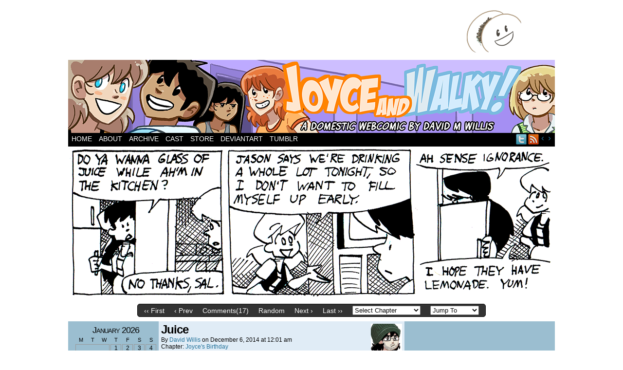

--- FILE ---
content_type: text/html; charset=UTF-8
request_url: http://www.itswalky.com/comic/juice/?replytocom=329690
body_size: 99288
content:
<!DOCTYPE html>
<html xmlns="http://www.w3.org/1999/xhtml" lang="en-US"> 
<head>
	<meta http-equiv="Content-Type" content="text/html; charset=UTF-8" />
	<title>Joyce and Walky! &raquo; Juice</title>
	<link rel="stylesheet" href="http://www.itswalky.com/wp-content/themes/easel-boxed/style.css" type="text/css" media="screen" />
	<link rel="pingback" href="http://www.itswalky.com/xmlrpc.php" />
	<meta name="Easel" content="3.2" />
<link rel="alternate" type="application/rss+xml" title="Joyce and Walky! &raquo; Feed" href="http://www.itswalky.com/feed/" />
<link rel="alternate" type="application/rss+xml" title="Joyce and Walky! &raquo; Comments Feed" href="http://www.itswalky.com/comments/feed/" />
		<script type="text/javascript">
			window._wpemojiSettings = {"baseUrl":"http:\/\/s.w.org\/images\/core\/emoji\/72x72\/","ext":".png","source":{"concatemoji":"http:\/\/www.itswalky.com\/wp-includes\/js\/wp-emoji-release.min.js?ver=4.3.34"}};
			!function(e,n,t){var a;function o(e){var t=n.createElement("canvas"),a=t.getContext&&t.getContext("2d");return!(!a||!a.fillText)&&(a.textBaseline="top",a.font="600 32px Arial","flag"===e?(a.fillText(String.fromCharCode(55356,56812,55356,56807),0,0),3e3<t.toDataURL().length):(a.fillText(String.fromCharCode(55357,56835),0,0),0!==a.getImageData(16,16,1,1).data[0]))}function i(e){var t=n.createElement("script");t.src=e,t.type="text/javascript",n.getElementsByTagName("head")[0].appendChild(t)}t.supports={simple:o("simple"),flag:o("flag")},t.DOMReady=!1,t.readyCallback=function(){t.DOMReady=!0},t.supports.simple&&t.supports.flag||(a=function(){t.readyCallback()},n.addEventListener?(n.addEventListener("DOMContentLoaded",a,!1),e.addEventListener("load",a,!1)):(e.attachEvent("onload",a),n.attachEvent("onreadystatechange",function(){"complete"===n.readyState&&t.readyCallback()})),(a=t.source||{}).concatemoji?i(a.concatemoji):a.wpemoji&&a.twemoji&&(i(a.twemoji),i(a.wpemoji)))}(window,document,window._wpemojiSettings);
		</script>
		<style type="text/css">
img.wp-smiley,
img.emoji {
	display: inline !important;
	border: none !important;
	box-shadow: none !important;
	height: 1em !important;
	width: 1em !important;
	margin: 0 .07em !important;
	vertical-align: -0.1em !important;
	background: none !important;
	padding: 0 !important;
}
</style>
<link rel='stylesheet' id='wp-polls-css'  href='http://www.itswalky.com/wp-content/plugins/wp-polls/polls-css.css?ver=2.73.8' type='text/css' media='all' />
<style id='wp-polls-inline-css' type='text/css'>
.wp-polls .pollbar {
	margin: 1px;
	font-size: 6px;
	line-height: 8px;
	height: 8px;
	background-image: url('http://www.itswalky.com/wp-content/plugins/wp-polls/images/default/pollbg.gif');
	border: 1px solid #c8c8c8;
}

</style>
<link rel='stylesheet' id='comiceasel-style-css'  href='http://www.itswalky.com/wp-content/plugins/comic-easel/css/comiceasel.css?ver=4.3.34' type='text/css' media='all' />
<script type='text/javascript' src='http://www.itswalky.com/wp-includes/js/jquery/jquery.js?ver=1.11.3'></script>
<script type='text/javascript' src='http://www.itswalky.com/wp-includes/js/jquery/jquery-migrate.min.js?ver=1.2.1'></script>
<script type='text/javascript' src='http://www.itswalky.com/wp-content/themes/easel/js/ddsmoothmenu.js?ver=4.3.34'></script>
<script type='text/javascript' src='http://www.itswalky.com/wp-content/themes/easel/js/menubar.js?ver=4.3.34'></script>
<script type='text/javascript' src='http://connect.facebook.net/en_US/all.js?ver=4.3.34#xfbml=1'></script>
<script type='text/javascript' src='http://www.itswalky.com/wp-content/plugins/google-analyticator/external-tracking.min.js?ver=6.5.4'></script>
<link rel="EditURI" type="application/rsd+xml" title="RSD" href="http://www.itswalky.com/xmlrpc.php?rsd" />
<link rel="wlwmanifest" type="application/wlwmanifest+xml" href="http://www.itswalky.com/wp-includes/wlwmanifest.xml" /> 
<link rel="prev" href="http://www.itswalky.com/comic/may-5/" />
<link rel="next" href="http://www.itswalky.com/comic/bootleg/" />
<meta name="generator" content="WordPress 4.3.34" />
<link rel='canonical' href='http://www.itswalky.com/comic/juice/' />
<meta name='robots' content='noindex,follow' />
<meta name="Comic-Easel" content="1.9.3" />
<meta property="og:image" content="http://www.itswalky.com/wp-content/uploads/2014/11/2014-12-06.gif" />
		<style type="text/css">
		#header { width: 1000px; height: 150px; background: url(http://www.itswalky.com/wp-content/uploads/2019/08/cropped-joyceandwalkyheader.png) top center no-repeat; overflow: hidden; }
		#header h1 { padding: 0; }
		#header h1 a { display: block; width: 1000px; height: 150px; text-indent: -9999px; }
		#header .description { display: none; }
		</style>
	<!-- Google Analytics Tracking by Google Analyticator 6.5.4: http://www.videousermanuals.com/google-analyticator/ -->
<script type="text/javascript">
    var analyticsFileTypes = [''];
    var analyticsSnippet = 'enabled';
    var analyticsEventTracking = 'enabled';
</script>
<script type="text/javascript">
	var _gaq = _gaq || [];
  
	_gaq.push(['_setAccount', 'UA-294675-3']);
    _gaq.push(['_addDevId', 'i9k95']); // Google Analyticator App ID with Google
	_gaq.push(['_trackPageview']);

	(function() {
		var ga = document.createElement('script'); ga.type = 'text/javascript'; ga.async = true;
		                ga.src = ('https:' == document.location.protocol ? 'https://ssl' : 'http://www') + '.google-analytics.com/ga.js';
		                var s = document.getElementsByTagName('script')[0]; s.parentNode.insertBefore(ga, s);
	})();
</script>
</head>

<body class="single single-comic postid-3772 story-joyces-birthday user-guest chrome single-author-dwillis pm day thu layout-3c">
<!-- Project Wonderful Ad Box Loader -->
<!-- Put this after the <body> tag at the top of your page -->
<script type="text/javascript">
   (function(){function pw_load(){
      if(arguments.callee.z)return;else arguments.callee.z=true;
      var d=document;var s=d.createElement('script');
      var x=d.getElementsByTagName('script')[0];
      s.type='text/javascript';s.async=true;
      s.src='//www.projectwonderful.com/pwa.js';
      x.parentNode.insertBefore(s,x);}
   if (window.attachEvent){
    window.attachEvent('DOMContentLoaded',pw_load);
    window.attachEvent('onload',pw_load);}
   else{
    window.addEventListener('DOMContentLoaded',pw_load,false);
    window.addEventListener('load',pw_load,false);}})();
</script>
<!-- End Project Wonderful Ad Box Loader -->
<div id="page-head"></div>
<div id="page-wrap">
	<div id="page">
				<div id="sidebar-above-header" class="sidebar">
			<div id="text-9" class="widget widget_text">
<div class="widget-head"></div>
<div class="widget-content">
			<div class="textwidget"><div style="width: 900px; margin: 0 auto;">
<div style="float: left;">

<script type="text/javascript"><!--
google_ad_client = "ca-pub-9555550586574485";
/* 728x90, created 9/22/10 */
google_ad_slot = "8251775784";
google_ad_width = 728;
google_ad_height = 90;
google_page_url = "http://www.bringbackroomies.com/";
//-->
</script>
<script type="text/javascript"
src="http://pagead2.googlesyndication.com/pagead/show_ads.js">
</script>

</div>
<div style="float:right;">
<a href = "http://butt-taco.org/"><img src= "http://www.dumbingofage.com/images/butt-tacocorner.png" alt="Butt-Taco.org"></a>
</div>
<div class="clear"></div>
</div></div>
		</div>
<div class="clear"></div>
<div class="widget-foot"></div>
</div>
<div id="text-11" class="widget widget_text">
<div class="widget-head"></div>
<div class="widget-content">
			<div class="textwidget"><script type="text/javascript">

  var _gaq = _gaq || [];
  _gaq.push(['_setAccount', 'UA-294675-3']);
  _gaq.push(['_trackPageview']);

  (function() {
    var ga = document.createElement('script'); ga.type = 'text/javascript'; ga.async = true;
    ga.src = ('https:' == document.location.protocol ? 'https://ssl' : 'http://www') + '.google-analytics.com/ga.js';
    var s = document.getElementsByTagName('script')[0]; s.parentNode.insertBefore(ga, s);
  })();

</script></div>
		</div>
<div class="clear"></div>
<div class="widget-foot"></div>
</div>
			<div class="clear"></div>
		</div>
			<div id="header">
			<div class="header-info">
				<h1><a href="http://www.itswalky.com">Joyce and Walky!</a></h1>
				<div class="description">Two xennials live in sin!</div>
			</div>
						<div class="clear"></div>
		</div>

		<div id="menubar-wrapper">
			<div class="menu-container">
								<div class="menu"><ul id="menu-walkyversemenubar" class="menu"><li id="menu-item-11" class="menu-item menu-item-type-custom menu-item-object-custom menu-item-home menu-item-11"><a href="http://www.itswalky.com">Home</a></li>
<li id="menu-item-15" class="menu-item menu-item-type-post_type menu-item-object-page menu-item-15"><a href="http://www.itswalky.com/about/">About</a></li>
<li id="menu-item-92" class="menu-item menu-item-type-post_type menu-item-object-page menu-item-92"><a href="http://www.itswalky.com/archive/">Archive</a></li>
<li id="menu-item-21" class="menu-item menu-item-type-post_type menu-item-object-page menu-item-21"><a href="http://www.itswalky.com/cast/">Cast</a></li>
<li id="menu-item-23" class="menu-item menu-item-type-custom menu-item-object-custom menu-item-23"><a href="http://dumbingofage.bigcartel.com/">Store</a></li>
<li id="menu-item-24" class="menu-item menu-item-type-custom menu-item-object-custom menu-item-24"><a href="http://itswalky.deviantart.com/">DeviantArt</a></li>
<li id="menu-item-25" class="menu-item menu-item-type-custom menu-item-object-custom menu-item-25"><a href="http://itswalky.tumblr.com/">Tumblr</a></li>
</ul></div><div class="mininav-wrapper">
<span class="mininav-prev"><a href="http://www.itswalky.com/comic/may-5/">&lsaquo;</a></span><span class="mininav-next"><a href="http://www.itswalky.com/comic/bootleg/">&rsaquo;</a></span></div>
				<div class="menunav">
										<div class="menunav-social-wrapper"><a href="shortpacked" title="Follow me on Twitter" class="menunav-social menunav-twitter">Twitter</a>
<a href="http://www.itswalky.com/feed/" title="RSS Feed" class="menunav-social menunav-rss2">RSS</a>
<div class="clear"></div></div>
														</div>
				<div class="clear"></div>
			</div>
		</div>
	<div id="content-wrapper-head"></div>
<div id="content-wrapper">
	
				<div id="comic-wrap" class="comic-id-3772">
			<div id="comic-head">
							</div>
						<div class="comic-table">	
								<div id="comic">
					<a href="http://www.itswalky.com/comic/bootleg/" alt="Juice" title="Juice" ><img src="http://www.itswalky.com/wp-content/uploads/2014/11/2014-12-06.gif" alt="Juice" title="Juice"   /></a>				</div>
							</div>				
						<div id="comic-foot">
					<table id="comic-nav-wrapper">
		<tr class="comic-nav-container">
			<td class="comic-nav"><a href="http://www.itswalky.com/comic/and-now/" class="comic-nav-base comic-nav-first">&lsaquo;&lsaquo; First</a></td>
			<td class="comic-nav"><a href="http://www.itswalky.com/comic/may-5/" class="comic-nav-base comic-nav-previous">&lsaquo; Prev</a></td>
			<td class="comic-nav"><a href="http://www.itswalky.com/comic/juice/#comments" class="comic-nav-comments" title="Juice"><span class="comic-nav-comment-count">Comments(17)</span></a></td>
			<td class="comic-nav"><a href="http://www.itswalky.com?random&nocache=1" class="comic-nav-random" title="Random Comic">Random</a></td>
	<td class="comic-nav"><a href="http://www.itswalky.com/comic/bootleg/" class="comic-nav-base comic-nav-next">Next &rsaquo;</a></td>
	<td class="comic-nav"><a href="http://www.itswalky.com/comic/the-last-roomies-story-ever-promise-page-7/" class="comic-nav-base comic-nav-last">Last &rsaquo;&rsaquo;</a></td>
				
			<td class="comic-nav comic-nav-jumpto"><form id="chapter-select" class="chapter-select" method="get">
<select name='chapter' id='chapter' class='postform'  onchange="document.location.href=this.options[this.selectedIndex].value;">
	<option value='0' selected='selected'>Select Chapter</option>
	<option class="level-0" value="http://www.itswalky.com/comic/this-man-this-manhattan/">Shortpacked!</option>
	<option class="level-1" value="http://www.itswalky.com/comic/this-man-this-manhattan/">&nbsp;&nbsp;&nbsp;This Man&#8211; This Manhattan</option>
	<option class="level-1" value="http://www.itswalky.com/comic/yoink/">&nbsp;&nbsp;&nbsp;Merger and Restructuring</option>
	<option class="level-1" value="http://www.itswalky.com/comic/ethans-probably-moving-out/">&nbsp;&nbsp;&nbsp;Leslie NOPEs!</option>
	<option class="level-1" value="http://www.itswalky.com/comic/she-totes-left/">&nbsp;&nbsp;&nbsp;Same Planet, Different Dementia</option>
	<option class="level-0" value="http://www.itswalky.com/comic/and-now/">Roomies!</option>
	<option class="level-1" value="http://www.itswalky.com/comic/dear-walky/">&nbsp;&nbsp;&nbsp;Is A Song Forever?</option>
	<option class="level-1" value="http://www.itswalky.com/comic/collegeho1/">&nbsp;&nbsp;&nbsp;First Year</option>
	<option class="level-2" value="http://www.itswalky.com/comic/collegeho1/">&nbsp;&nbsp;&nbsp;&nbsp;&nbsp;&nbsp;Fall</option>
	<option class="level-3" value="http://www.itswalky.com/comic/collegeho1/">&nbsp;&nbsp;&nbsp;&nbsp;&nbsp;&nbsp;&nbsp;&nbsp;&nbsp;College Ho!</option>
	<option class="level-3" value="http://www.itswalky.com/comic/college-is-fine/">&nbsp;&nbsp;&nbsp;&nbsp;&nbsp;&nbsp;&nbsp;&nbsp;&nbsp;Moving In</option>
	<option class="level-3" value="http://www.itswalky.com/comic/class-is-dismissed/">&nbsp;&nbsp;&nbsp;&nbsp;&nbsp;&nbsp;&nbsp;&nbsp;&nbsp;Psy-cute-ic</option>
	<option class="level-3" value="http://www.itswalky.com/comic/to-crush-your-enemies/">&nbsp;&nbsp;&nbsp;&nbsp;&nbsp;&nbsp;&nbsp;&nbsp;&nbsp;Alien Abductions</option>
	<option class="level-3" value="http://www.itswalky.com/comic/disneys-hansel-and-gretel-page-1/">&nbsp;&nbsp;&nbsp;&nbsp;&nbsp;&nbsp;&nbsp;&nbsp;&nbsp;Disney&#8217;s Hansel and Gretel</option>
	<option class="level-3" value="http://www.itswalky.com/comic/bummer-of-a-roomie/">&nbsp;&nbsp;&nbsp;&nbsp;&nbsp;&nbsp;&nbsp;&nbsp;&nbsp;She&#8217;s Pristine!</option>
	<option class="level-3" value="http://www.itswalky.com/comic/my-childhood/">&nbsp;&nbsp;&nbsp;&nbsp;&nbsp;&nbsp;&nbsp;&nbsp;&nbsp;Optimus Prime</option>
	<option class="level-3" value="http://www.itswalky.com/comic/with-a-very-tasteful-outfit-and-a-moral-demeanor-2/">&nbsp;&nbsp;&nbsp;&nbsp;&nbsp;&nbsp;&nbsp;&nbsp;&nbsp;Obligatory Flashback Sequence</option>
	<option class="level-3" value="http://www.itswalky.com/comic/the-creepiest-form-of-flattery-page-1/">&nbsp;&nbsp;&nbsp;&nbsp;&nbsp;&nbsp;&nbsp;&nbsp;&nbsp;The Creepiest Form of Flattery</option>
	<option class="level-3" value="http://www.itswalky.com/comic/fa-la-la-la-la-lalalalaallalaalalaskdaslkdfys/">&nbsp;&nbsp;&nbsp;&nbsp;&nbsp;&nbsp;&nbsp;&nbsp;&nbsp;Friggin&#8217; Christmas Spirit</option>
	<option class="level-2" value="http://www.itswalky.com/comic/moolah/">&nbsp;&nbsp;&nbsp;&nbsp;&nbsp;&nbsp;Spring</option>
	<option class="level-3" value="http://www.itswalky.com/comic/moolah/">&nbsp;&nbsp;&nbsp;&nbsp;&nbsp;&nbsp;&nbsp;&nbsp;&nbsp;Robo-Vac</option>
	<option class="level-3" value="http://www.itswalky.com/comic/family-troubles/">&nbsp;&nbsp;&nbsp;&nbsp;&nbsp;&nbsp;&nbsp;&nbsp;&nbsp;Titanic</option>
	<option class="level-3" value="http://www.itswalky.com/comic/crap/">&nbsp;&nbsp;&nbsp;&nbsp;&nbsp;&nbsp;&nbsp;&nbsp;&nbsp;Don&#8217;t Mess with a Man and His Bicycle</option>
	<option class="level-3" value="http://www.itswalky.com/comic/freedom/">&nbsp;&nbsp;&nbsp;&nbsp;&nbsp;&nbsp;&nbsp;&nbsp;&nbsp;Round One</option>
	<option class="level-3" value="http://www.itswalky.com/comic/rambling/">&nbsp;&nbsp;&nbsp;&nbsp;&nbsp;&nbsp;&nbsp;&nbsp;&nbsp;SAL?!</option>
	<option class="level-3" value="http://www.itswalky.com/comic/joe-joyce-journey-through-art-history-page-1/">&nbsp;&nbsp;&nbsp;&nbsp;&nbsp;&nbsp;&nbsp;&nbsp;&nbsp;Joe &amp; Joyce Journey Through Art History</option>
	<option class="level-3" value="http://www.itswalky.com/comic/i/">&nbsp;&nbsp;&nbsp;&nbsp;&nbsp;&nbsp;&nbsp;&nbsp;&nbsp;Breakin&#8217; the Fourth Wall</option>
	<option class="level-1" value="http://www.itswalky.com/comic/home-away-from-home/">&nbsp;&nbsp;&nbsp;Second Year</option>
	<option class="level-2" value="http://www.itswalky.com/comic/home-away-from-home/">&nbsp;&nbsp;&nbsp;&nbsp;&nbsp;&nbsp;Fall</option>
	<option class="level-3" value="http://www.itswalky.com/comic/christmas-in-june/">&nbsp;&nbsp;&nbsp;&nbsp;&nbsp;&nbsp;&nbsp;&nbsp;&nbsp;Home for Christmas</option>
	<option class="level-3" value="http://www.itswalky.com/comic/home-away-from-home/">&nbsp;&nbsp;&nbsp;&nbsp;&nbsp;&nbsp;&nbsp;&nbsp;&nbsp;Back for More</option>
	<option class="level-3" value="http://www.itswalky.com/comic/sane-freshmen/">&nbsp;&nbsp;&nbsp;&nbsp;&nbsp;&nbsp;&nbsp;&nbsp;&nbsp;Howard Can Dress Himself</option>
	<option class="level-3" value="http://www.itswalky.com/comic/little-howard-has-a-girl-in-his-room/">&nbsp;&nbsp;&nbsp;&nbsp;&nbsp;&nbsp;&nbsp;&nbsp;&nbsp;Ruthless</option>
	<option class="level-3" value="http://www.itswalky.com/comic/an-institute-for-higher-learning/">&nbsp;&nbsp;&nbsp;&nbsp;&nbsp;&nbsp;&nbsp;&nbsp;&nbsp;Joyce Gets a Hobby</option>
	<option class="level-3" value="http://www.itswalky.com/comic/comiconference-page-1/">&nbsp;&nbsp;&nbsp;&nbsp;&nbsp;&nbsp;&nbsp;&nbsp;&nbsp;Comiconference</option>
	<option class="level-3" value="http://www.itswalky.com/comic/lots-in-common/">&nbsp;&nbsp;&nbsp;&nbsp;&nbsp;&nbsp;&nbsp;&nbsp;&nbsp;Wasting Away</option>
	<option class="level-3" value="http://www.itswalky.com/comic/sugar/">&nbsp;&nbsp;&nbsp;&nbsp;&nbsp;&nbsp;&nbsp;&nbsp;&nbsp;Sly Sirs Redux</option>
	<option class="level-3" value="http://www.itswalky.com/comic/welcome-to-colorado/">&nbsp;&nbsp;&nbsp;&nbsp;&nbsp;&nbsp;&nbsp;&nbsp;&nbsp;Running Away</option>
	<option class="level-3" value="http://www.itswalky.com/comic/feminism/">&nbsp;&nbsp;&nbsp;&nbsp;&nbsp;&nbsp;&nbsp;&nbsp;&nbsp;Sexuality and the Modern Joyce</option>
	<option class="level-2" value="http://www.itswalky.com/comic/premarital-hanky-panky/">&nbsp;&nbsp;&nbsp;&nbsp;&nbsp;&nbsp;Spring</option>
	<option class="level-3" value="http://www.itswalky.com/comic/premarital-hanky-panky/">&nbsp;&nbsp;&nbsp;&nbsp;&nbsp;&nbsp;&nbsp;&nbsp;&nbsp;Joyce the Squirrel</option>
	<option class="level-3" value="http://www.itswalky.com/comic/spaghetti-stain/">&nbsp;&nbsp;&nbsp;&nbsp;&nbsp;&nbsp;&nbsp;&nbsp;&nbsp;Roomies! Redux!</option>
	<option class="level-3" value="http://www.itswalky.com/comic/one-day-part-1-page-1/">&nbsp;&nbsp;&nbsp;&nbsp;&nbsp;&nbsp;&nbsp;&nbsp;&nbsp;One Day</option>
	<option class="level-3" value="http://www.itswalky.com/comic/angst-overload/">&nbsp;&nbsp;&nbsp;&nbsp;&nbsp;&nbsp;&nbsp;&nbsp;&nbsp;Angst&#8221;R&#8221;Us</option>
	<option class="level-3" value="http://www.itswalky.com/comic/rugged-good-looks/">&nbsp;&nbsp;&nbsp;&nbsp;&nbsp;&nbsp;&nbsp;&nbsp;&nbsp;Chicks Dig Engineers</option>
	<option class="level-3" value="http://www.itswalky.com/comic/coas433/">&nbsp;&nbsp;&nbsp;&nbsp;&nbsp;&nbsp;&nbsp;&nbsp;&nbsp;Aliens Wear Purple Spacesuits</option>
	<option class="level-3" value="http://www.itswalky.com/comic/visiting/">&nbsp;&nbsp;&nbsp;&nbsp;&nbsp;&nbsp;&nbsp;&nbsp;&nbsp;Not Anymore</option>
	<option class="level-3" value="http://www.itswalky.com/comic/ooh-yay/">&nbsp;&nbsp;&nbsp;&nbsp;&nbsp;&nbsp;&nbsp;&nbsp;&nbsp;Beer Necessities</option>
	<option class="level-3" value="http://www.itswalky.com/comic/make-amends/">&nbsp;&nbsp;&nbsp;&nbsp;&nbsp;&nbsp;&nbsp;&nbsp;&nbsp;No Regrets</option>
	<option class="level-3" value="http://www.itswalky.com/comic/softy/">&nbsp;&nbsp;&nbsp;&nbsp;&nbsp;&nbsp;&nbsp;&nbsp;&nbsp;The Aliens Return</option>
	<option class="level-3" value="http://www.itswalky.com/comic/runrunrunrunrunrun/">&nbsp;&nbsp;&nbsp;&nbsp;&nbsp;&nbsp;&nbsp;&nbsp;&nbsp;SEMME</option>
	<option class="level-3" value="http://www.itswalky.com/comic/incomprehensible/">&nbsp;&nbsp;&nbsp;&nbsp;&nbsp;&nbsp;&nbsp;&nbsp;&nbsp;Empty Room</option>
	<option class="level-3" value="http://www.itswalky.com/comic/knock-knock/">&nbsp;&nbsp;&nbsp;&nbsp;&nbsp;&nbsp;&nbsp;&nbsp;&nbsp;Billie and Danny</option>
	<option class="level-1" value="http://www.itswalky.com/comic/the-subjects/">&nbsp;&nbsp;&nbsp;Third Year</option>
	<option class="level-2" value="http://www.itswalky.com/comic/the-subjects/">&nbsp;&nbsp;&nbsp;&nbsp;&nbsp;&nbsp;Summer</option>
	<option class="level-3" value="http://www.itswalky.com/comic/the-subjects/">&nbsp;&nbsp;&nbsp;&nbsp;&nbsp;&nbsp;&nbsp;&nbsp;&nbsp;Clean Slate</option>
	<option class="level-3" value="http://www.itswalky.com/comic/mary-nono-nono-send-her-back/">&nbsp;&nbsp;&nbsp;&nbsp;&nbsp;&nbsp;&nbsp;&nbsp;&nbsp;Girls at the Door</option>
	<option class="level-3" value="http://www.itswalky.com/comic/billie-ese/">&nbsp;&nbsp;&nbsp;&nbsp;&nbsp;&nbsp;&nbsp;&nbsp;&nbsp;Road Trip!</option>
	<option class="level-3" value="http://www.itswalky.com/comic/ruled-by-your-hormones/">&nbsp;&nbsp;&nbsp;&nbsp;&nbsp;&nbsp;&nbsp;&nbsp;&nbsp;Premarital Hanky-Panky</option>
	<option class="level-3" value="http://www.itswalky.com/comic/bah/">&nbsp;&nbsp;&nbsp;&nbsp;&nbsp;&nbsp;&nbsp;&nbsp;&nbsp;The Power Booster Rod</option>
	<option class="level-2" value="http://www.itswalky.com/comic/back-to-college-woo/">&nbsp;&nbsp;&nbsp;&nbsp;&nbsp;&nbsp;Fall</option>
	<option class="level-3" value="http://www.itswalky.com/comic/back-to-college-woo/">&nbsp;&nbsp;&nbsp;&nbsp;&nbsp;&nbsp;&nbsp;&nbsp;&nbsp;Back to School. Again</option>
	<option class="level-3" value="http://www.itswalky.com/comic/fuzzy-channels/">&nbsp;&nbsp;&nbsp;&nbsp;&nbsp;&nbsp;&nbsp;&nbsp;&nbsp;Caught in the Act</option>
	<option class="level-3" value="http://www.itswalky.com/comic/over-the-top/">&nbsp;&nbsp;&nbsp;&nbsp;&nbsp;&nbsp;&nbsp;&nbsp;&nbsp;Hairy</option>
	<option class="level-3" value="http://www.itswalky.com/comic/life-drawing/">&nbsp;&nbsp;&nbsp;&nbsp;&nbsp;&nbsp;&nbsp;&nbsp;&nbsp;Unwanted Nudity</option>
	<option class="level-3" value="http://www.itswalky.com/comic/tikka-tikka-takka/">&nbsp;&nbsp;&nbsp;&nbsp;&nbsp;&nbsp;&nbsp;&nbsp;&nbsp;Leftovers</option>
	<option class="level-3" value="http://www.itswalky.com/comic/would-she-like-to-what/">&nbsp;&nbsp;&nbsp;&nbsp;&nbsp;&nbsp;&nbsp;&nbsp;&nbsp;The Wrong Answer</option>
	<option class="level-3" value="http://www.itswalky.com/comic/ruth-was-right/">&nbsp;&nbsp;&nbsp;&nbsp;&nbsp;&nbsp;&nbsp;&nbsp;&nbsp;Coming Up</option>
	<option class="level-1" value="http://www.itswalky.com/comic/the-last-roomies-story-ever-promise-page-1/">&nbsp;&nbsp;&nbsp;The Last Roomies! Story Ever, Promise</option>
	<option class="level-0" value="http://www.itswalky.com/comic/plagued-with-a-sense-of-normalcy/">It&#8217;s Walky!</option>
	<option class="level-1" value="http://www.itswalky.com/comic/plagued-with-a-sense-of-normalcy/">&nbsp;&nbsp;&nbsp;Beginning</option>
	<option class="level-2" value="http://www.itswalky.com/comic/plagued-with-a-sense-of-normalcy/">&nbsp;&nbsp;&nbsp;&nbsp;&nbsp;&nbsp;Year Zero</option>
	<option class="level-3" value="http://www.itswalky.com/comic/jinxed/">&nbsp;&nbsp;&nbsp;&nbsp;&nbsp;&nbsp;&nbsp;&nbsp;&nbsp;It&#8217;s&#8230;</option>
	<option class="level-3" value="http://www.itswalky.com/comic/plagued-with-a-sense-of-normalcy/">&nbsp;&nbsp;&nbsp;&nbsp;&nbsp;&nbsp;&nbsp;&nbsp;&nbsp;The Big Sleep</option>
	<option class="level-3" value="http://www.itswalky.com/comic/about-ti/">&nbsp;&nbsp;&nbsp;&nbsp;&nbsp;&nbsp;&nbsp;&nbsp;&nbsp;Debriefing</option>
	<option class="level-3" value="http://www.itswalky.com/comic/under-my-control/">&nbsp;&nbsp;&nbsp;&nbsp;&nbsp;&nbsp;&nbsp;&nbsp;&nbsp;Kill Your Friends</option>
	<option class="level-3" value="http://www.itswalky.com/comic/just-a-few-more-boxes/">&nbsp;&nbsp;&nbsp;&nbsp;&nbsp;&nbsp;&nbsp;&nbsp;&nbsp;Nachitos</option>
	<option class="level-3" value="http://www.itswalky.com/comic/into-town/">&nbsp;&nbsp;&nbsp;&nbsp;&nbsp;&nbsp;&nbsp;&nbsp;&nbsp;Puppy</option>
	<option class="level-2" value="http://www.itswalky.com/comic/the-being-who-ruined-my-plans/">&nbsp;&nbsp;&nbsp;&nbsp;&nbsp;&nbsp;Aliens Stole my Nachitos!</option>
	<option class="level-3" value="http://www.itswalky.com/comic/the-being-who-ruined-my-plans/">&nbsp;&nbsp;&nbsp;&nbsp;&nbsp;&nbsp;&nbsp;&nbsp;&nbsp;El Grand Thefto</option>
	<option class="level-3" value="http://www.itswalky.com/comic/may-5/">&nbsp;&nbsp;&nbsp;&nbsp;&nbsp;&nbsp;&nbsp;&nbsp;&nbsp;Joyce&#8217;s Birthday</option>
	<option class="level-3" value="http://www.itswalky.com/comic/mail-call/">&nbsp;&nbsp;&nbsp;&nbsp;&nbsp;&nbsp;&nbsp;&nbsp;&nbsp;Ransom Note</option>
	<option class="level-3" value="http://www.itswalky.com/comic/not-quite-yet/">&nbsp;&nbsp;&nbsp;&nbsp;&nbsp;&nbsp;&nbsp;&nbsp;&nbsp;Family Feud</option>
	<option class="level-3" value="http://www.itswalky.com/comic/its-summer/">&nbsp;&nbsp;&nbsp;&nbsp;&nbsp;&nbsp;&nbsp;&nbsp;&nbsp;Summer Love</option>
	<option class="level-3" value="http://www.itswalky.com/comic/whats-happening/">&nbsp;&nbsp;&nbsp;&nbsp;&nbsp;&nbsp;&nbsp;&nbsp;&nbsp;133+ H4XX0RZ</option>
	<option class="level-2" value="http://www.itswalky.com/comic/psyche-evaluation-page-1/">&nbsp;&nbsp;&nbsp;&nbsp;&nbsp;&nbsp;Old News</option>
	<option class="level-3" value="http://www.itswalky.com/comic/psyche-evaluation-page-1/">&nbsp;&nbsp;&nbsp;&nbsp;&nbsp;&nbsp;&nbsp;&nbsp;&nbsp;Psyche! Evaluation!</option>
	<option class="level-3" value="http://www.itswalky.com/comic/amazingnewuse/">&nbsp;&nbsp;&nbsp;&nbsp;&nbsp;&nbsp;&nbsp;&nbsp;&nbsp;Wooing Joyce</option>
	<option class="level-3" value="http://www.itswalky.com/comic/file/">&nbsp;&nbsp;&nbsp;&nbsp;&nbsp;&nbsp;&nbsp;&nbsp;&nbsp;Minus One</option>
	<option class="level-3" value="http://www.itswalky.com/comic/see-now-its-home/">&nbsp;&nbsp;&nbsp;&nbsp;&nbsp;&nbsp;&nbsp;&nbsp;&nbsp;It&#8217;s Roomies!</option>
	<option class="level-3" value="http://www.itswalky.com/comic/ahve-been-contaminated/">&nbsp;&nbsp;&nbsp;&nbsp;&nbsp;&nbsp;&nbsp;&nbsp;&nbsp;Hurricane Joyce</option>
	<option class="level-3" value="http://www.itswalky.com/comic/you-let-them-go/">&nbsp;&nbsp;&nbsp;&nbsp;&nbsp;&nbsp;&nbsp;&nbsp;&nbsp;Reminder</option>
	<option class="level-2" value="http://www.itswalky.com/comic/joyce-is-such-an-oddball/">&nbsp;&nbsp;&nbsp;&nbsp;&nbsp;&nbsp;Breaching Boundaries</option>
	<option class="level-3" value="http://www.itswalky.com/comic/joyce-is-such-an-oddball/">&nbsp;&nbsp;&nbsp;&nbsp;&nbsp;&nbsp;&nbsp;&nbsp;&nbsp;The Talk</option>
	<option class="level-3" value="http://www.itswalky.com/comic/pack-up/">&nbsp;&nbsp;&nbsp;&nbsp;&nbsp;&nbsp;&nbsp;&nbsp;&nbsp;Meet the Parents</option>
	<option class="level-3" value="http://www.itswalky.com/comic/reno-nevada/">&nbsp;&nbsp;&nbsp;&nbsp;&nbsp;&nbsp;&nbsp;&nbsp;&nbsp;That Seventies Strip</option>
	<option class="level-3" value="http://www.itswalky.com/comic/im-celebrating/">&nbsp;&nbsp;&nbsp;&nbsp;&nbsp;&nbsp;&nbsp;&nbsp;&nbsp;Reaching a Churning Point</option>
	<option class="level-3" value="http://www.itswalky.com/comic/hes-alive/">&nbsp;&nbsp;&nbsp;&nbsp;&nbsp;&nbsp;&nbsp;&nbsp;&nbsp;Monkey Master</option>
	<option class="level-1" value="http://www.itswalky.com/comic/the-martians-had-the-most-advanced-technology/">&nbsp;&nbsp;&nbsp;The Martian Empire</option>
	<option class="level-2" value="http://www.itswalky.com/comic/monkey-master-youre-the-one/">&nbsp;&nbsp;&nbsp;&nbsp;&nbsp;&nbsp;Aliens Invade The Bermuda Triangle</option>
	<option class="level-3" value="http://www.itswalky.com/comic/monkey-master-youre-the-one/">&nbsp;&nbsp;&nbsp;&nbsp;&nbsp;&nbsp;&nbsp;&nbsp;&nbsp;The Sensitive Scanner</option>
	<option class="level-3" value="http://www.itswalky.com/comic/u-s-s-charge/">&nbsp;&nbsp;&nbsp;&nbsp;&nbsp;&nbsp;&nbsp;&nbsp;&nbsp;Great Big Sea</option>
	<option class="level-3" value="http://www.itswalky.com/comic/ah-swear-if-youve-touched-anything/">&nbsp;&nbsp;&nbsp;&nbsp;&nbsp;&nbsp;&nbsp;&nbsp;&nbsp;Interchange</option>
	<option class="level-3" value="http://www.itswalky.com/comic/looks-like-this-is-it-h-a/">&nbsp;&nbsp;&nbsp;&nbsp;&nbsp;&nbsp;&nbsp;&nbsp;&nbsp;Descent</option>
	<option class="level-3" value="http://www.itswalky.com/comic/i-have-to-do-something/">&nbsp;&nbsp;&nbsp;&nbsp;&nbsp;&nbsp;&nbsp;&nbsp;&nbsp;Hope</option>
	<option class="level-2" value="http://www.itswalky.com/comic/the-martians-had-the-most-advanced-technology/">&nbsp;&nbsp;&nbsp;&nbsp;&nbsp;&nbsp;It&#8217;s Walky!/Melonpool Crossover</option>
	<option class="level-2" value="http://www.itswalky.com/comic/some-agents-are-here-to-see-you/">&nbsp;&nbsp;&nbsp;&nbsp;&nbsp;&nbsp;Loose Lips</option>
	<option class="level-3" value="http://www.itswalky.com/comic/some-agents-are-here-to-see-you/">&nbsp;&nbsp;&nbsp;&nbsp;&nbsp;&nbsp;&nbsp;&nbsp;&nbsp;Anti-Joyce</option>
	<option class="level-3" value="http://www.itswalky.com/comic/shes-asleep-now/">&nbsp;&nbsp;&nbsp;&nbsp;&nbsp;&nbsp;&nbsp;&nbsp;&nbsp;Better Half</option>
	<option class="level-3" value="http://www.itswalky.com/comic/did-you-wash-your-face/">&nbsp;&nbsp;&nbsp;&nbsp;&nbsp;&nbsp;&nbsp;&nbsp;&nbsp;And It Will Go Well With Thee</option>
	<option class="level-3" value="http://www.itswalky.com/comic/six-months-later/">&nbsp;&nbsp;&nbsp;&nbsp;&nbsp;&nbsp;&nbsp;&nbsp;&nbsp;Soulmate</option>
	<option class="level-2" value="http://www.itswalky.com/comic/im-in-your-mind/">&nbsp;&nbsp;&nbsp;&nbsp;&nbsp;&nbsp;The More Things Stay The Same</option>
	<option class="level-3" value="http://www.itswalky.com/comic/im-in-your-mind/">&nbsp;&nbsp;&nbsp;&nbsp;&nbsp;&nbsp;&nbsp;&nbsp;&nbsp;Walky and Dina</option>
	<option class="level-3" value="http://www.itswalky.com/comic/maybe-we-should-all-go-out/">&nbsp;&nbsp;&nbsp;&nbsp;&nbsp;&nbsp;&nbsp;&nbsp;&nbsp;Ish Walky!</option>
	<option class="level-3" value="http://www.itswalky.com/comic/gotta-talk-to-dina/">&nbsp;&nbsp;&nbsp;&nbsp;&nbsp;&nbsp;&nbsp;&nbsp;&nbsp;Trading Up</option>
	<option class="level-2" value="http://www.itswalky.com/comic/hey-sis-where-were-ya-today/">&nbsp;&nbsp;&nbsp;&nbsp;&nbsp;&nbsp;Wake</option>
	<option class="level-3" value="http://www.itswalky.com/comic/hey-sis-where-were-ya-today/">&nbsp;&nbsp;&nbsp;&nbsp;&nbsp;&nbsp;&nbsp;&nbsp;&nbsp;Retraction</option>
	<option class="level-3" value="http://www.itswalky.com/comic/so-why-are-you-here/">&nbsp;&nbsp;&nbsp;&nbsp;&nbsp;&nbsp;&nbsp;&nbsp;&nbsp;Sign of the Apocalypse</option>
	<option class="level-3" value="http://www.itswalky.com/comic/im-ho-ome/">&nbsp;&nbsp;&nbsp;&nbsp;&nbsp;&nbsp;&nbsp;&nbsp;&nbsp;X-TREEEM MUG!</option>
	<option class="level-3" value="http://www.itswalky.com/comic/im-in-town/">&nbsp;&nbsp;&nbsp;&nbsp;&nbsp;&nbsp;&nbsp;&nbsp;&nbsp;Guess Who&#8217;s Coming to Denver</option>
	<option class="level-3" value="http://www.itswalky.com/comic/on-my-way-to-alans-office/">&nbsp;&nbsp;&nbsp;&nbsp;&nbsp;&nbsp;&nbsp;&nbsp;&nbsp;Perverse Sexual Lust</option>
	<option class="level-2" value="http://www.itswalky.com/comic/were-finding-sal/">&nbsp;&nbsp;&nbsp;&nbsp;&nbsp;&nbsp;Desperately Seeking Sal</option>
	<option class="level-3" value="http://www.itswalky.com/comic/were-finding-sal/">&nbsp;&nbsp;&nbsp;&nbsp;&nbsp;&nbsp;&nbsp;&nbsp;&nbsp;Cruising for Chicks</option>
	<option class="level-3" value="http://www.itswalky.com/comic/hi-dina/">&nbsp;&nbsp;&nbsp;&nbsp;&nbsp;&nbsp;&nbsp;&nbsp;&nbsp;Hangtime</option>
	<option class="level-3" value="http://www.itswalky.com/comic/who-dares-question-destro/">&nbsp;&nbsp;&nbsp;&nbsp;&nbsp;&nbsp;&nbsp;&nbsp;&nbsp;Best Man</option>
	<option class="level-3" value="http://www.itswalky.com/comic/sounds-like-angst/">&nbsp;&nbsp;&nbsp;&nbsp;&nbsp;&nbsp;&nbsp;&nbsp;&nbsp;Rogue</option>
	<option class="level-3" value="http://www.itswalky.com/comic/banzaii/">&nbsp;&nbsp;&nbsp;&nbsp;&nbsp;&nbsp;&nbsp;&nbsp;&nbsp;Sibling Rivalry</option>
	<option class="level-2" value="http://www.itswalky.com/comic/its-my-moms-birthday/">&nbsp;&nbsp;&nbsp;&nbsp;&nbsp;&nbsp;Growing Up</option>
	<option class="level-3" value="http://www.itswalky.com/comic/its-my-moms-birthday/">&nbsp;&nbsp;&nbsp;&nbsp;&nbsp;&nbsp;&nbsp;&nbsp;&nbsp;Missionary Position</option>
	<option class="level-3" value="http://www.itswalky.com/comic/youre-creepy/">&nbsp;&nbsp;&nbsp;&nbsp;&nbsp;&nbsp;&nbsp;&nbsp;&nbsp;Wager</option>
	<option class="level-3" value="http://www.itswalky.com/comic/wheres-my-prince-charming/">&nbsp;&nbsp;&nbsp;&nbsp;&nbsp;&nbsp;&nbsp;&nbsp;&nbsp;Stalemate</option>
	<option class="level-3" value="http://www.itswalky.com/comic/side-burns-so-cute/">&nbsp;&nbsp;&nbsp;&nbsp;&nbsp;&nbsp;&nbsp;&nbsp;&nbsp;Naked</option>
	<option class="level-2" value="http://www.itswalky.com/comic/recreation-complete/">&nbsp;&nbsp;&nbsp;&nbsp;&nbsp;&nbsp;Culmination</option>
	<option class="level-3" value="http://www.itswalky.com/comic/recreation-complete/">&nbsp;&nbsp;&nbsp;&nbsp;&nbsp;&nbsp;&nbsp;&nbsp;&nbsp;Exposed</option>
	<option class="level-3" value="http://www.itswalky.com/comic/ill-lay-you-down-over-there/">&nbsp;&nbsp;&nbsp;&nbsp;&nbsp;&nbsp;&nbsp;&nbsp;&nbsp;Together?</option>
	<option class="level-3" value="http://www.itswalky.com/comic/say-wheres-your-yellow-stripe/">&nbsp;&nbsp;&nbsp;&nbsp;&nbsp;&nbsp;&nbsp;&nbsp;&nbsp;Round 2</option>
	<option class="level-3" value="http://www.itswalky.com/comic/yellow/">&nbsp;&nbsp;&nbsp;&nbsp;&nbsp;&nbsp;&nbsp;&nbsp;&nbsp;Unmasked</option>
	<option class="level-3" value="http://www.itswalky.com/comic/danny-you-carry-sal/">&nbsp;&nbsp;&nbsp;&nbsp;&nbsp;&nbsp;&nbsp;&nbsp;&nbsp;Depth Perception</option>
	<option class="level-3" value="http://www.itswalky.com/comic/whatre-you-doing-here/">&nbsp;&nbsp;&nbsp;&nbsp;&nbsp;&nbsp;&nbsp;&nbsp;&nbsp;All Wrapped Up</option>
	<option class="level-1" value="http://www.itswalky.com/comic/first-contact/">&nbsp;&nbsp;&nbsp;The Power Of Cheese</option>
	<option class="level-2" value="http://www.itswalky.com/comic/first-contact/">&nbsp;&nbsp;&nbsp;&nbsp;&nbsp;&nbsp;Brave New World</option>
	<option class="level-3" value="http://www.itswalky.com/comic/first-contact/">&nbsp;&nbsp;&nbsp;&nbsp;&nbsp;&nbsp;&nbsp;&nbsp;&nbsp;Catching Up</option>
	<option class="level-3" value="http://www.itswalky.com/comic/what-are-these-toys-doing-in-my-room/">&nbsp;&nbsp;&nbsp;&nbsp;&nbsp;&nbsp;&nbsp;&nbsp;&nbsp;Doing It Right</option>
	<option class="level-3" value="http://www.itswalky.com/comic/no-punch/">&nbsp;&nbsp;&nbsp;&nbsp;&nbsp;&nbsp;&nbsp;&nbsp;&nbsp;No Punch</option>
	<option class="level-3" value="http://www.itswalky.com/comic/shes-sentenced-to-five-years/">&nbsp;&nbsp;&nbsp;&nbsp;&nbsp;&nbsp;&nbsp;&nbsp;&nbsp;Conviction</option>
	<option class="level-2" value="http://www.itswalky.com/comic/my-turn-now/">&nbsp;&nbsp;&nbsp;&nbsp;&nbsp;&nbsp;Pairing Off</option>
	<option class="level-3" value="http://www.itswalky.com/comic/my-turn-now/">&nbsp;&nbsp;&nbsp;&nbsp;&nbsp;&nbsp;&nbsp;&nbsp;&nbsp;Dancing Around the Issue</option>
	<option class="level-3" value="http://www.itswalky.com/comic/so-why-were-you-so-late-this-week/">&nbsp;&nbsp;&nbsp;&nbsp;&nbsp;&nbsp;&nbsp;&nbsp;&nbsp;Nostalgia</option>
	<option class="level-3" value="http://www.itswalky.com/comic/you-changed-your-mind-again/">&nbsp;&nbsp;&nbsp;&nbsp;&nbsp;&nbsp;&nbsp;&nbsp;&nbsp;Open Mike</option>
	<option class="level-3" value="http://www.itswalky.com/comic/i-heard-that-toby-mcguire/">&nbsp;&nbsp;&nbsp;&nbsp;&nbsp;&nbsp;&nbsp;&nbsp;&nbsp;Pure</option>
	<option class="level-3" value="http://www.itswalky.com/comic/hey-you-remember-college-orientation/">&nbsp;&nbsp;&nbsp;&nbsp;&nbsp;&nbsp;&nbsp;&nbsp;&nbsp;Escape</option>
	<option class="level-2" value="http://www.itswalky.com/comic/i-hate-being-out-of-the-loop/">&nbsp;&nbsp;&nbsp;&nbsp;&nbsp;&nbsp;Rise and Fall</option>
	<option class="level-3" value="http://www.itswalky.com/comic/i-hate-being-out-of-the-loop/">&nbsp;&nbsp;&nbsp;&nbsp;&nbsp;&nbsp;&nbsp;&nbsp;&nbsp;Crash Course</option>
	<option class="level-3" value="http://www.itswalky.com/comic/tap-tap-tap/">&nbsp;&nbsp;&nbsp;&nbsp;&nbsp;&nbsp;&nbsp;&nbsp;&nbsp;Old Wounds</option>
	<option class="level-3" value="http://www.itswalky.com/comic/a-r-r/">&nbsp;&nbsp;&nbsp;&nbsp;&nbsp;&nbsp;&nbsp;&nbsp;&nbsp;Innuendo</option>
	<option class="level-3" value="http://www.itswalky.com/comic/have-you-established-my-alibi-doc/">&nbsp;&nbsp;&nbsp;&nbsp;&nbsp;&nbsp;&nbsp;&nbsp;&nbsp;Social Darwinism</option>
	<option class="level-3" value="http://www.itswalky.com/comic/the-seventh-power/">&nbsp;&nbsp;&nbsp;&nbsp;&nbsp;&nbsp;&nbsp;&nbsp;&nbsp;The Seventh Power</option>
	<option class="level-3" value="http://www.itswalky.com/comic/where-were-you-this-mornin/">&nbsp;&nbsp;&nbsp;&nbsp;&nbsp;&nbsp;&nbsp;&nbsp;&nbsp;Faith and Science</option>
	<option class="level-3" value="http://www.itswalky.com/comic/stormtroopers/">&nbsp;&nbsp;&nbsp;&nbsp;&nbsp;&nbsp;&nbsp;&nbsp;&nbsp;&#8220;The Best I Could Do&#8221;</option>
	<option class="level-3" value="http://www.itswalky.com/comic/my-names-walky-today/">&nbsp;&nbsp;&nbsp;&nbsp;&nbsp;&nbsp;&nbsp;&nbsp;&nbsp;By Any Other Name</option>
	<option class="level-2" value="http://www.itswalky.com/comic/is-that-right/">&nbsp;&nbsp;&nbsp;&nbsp;&nbsp;&nbsp;The Alpha of the Omega</option>
	<option class="level-3" value="http://www.itswalky.com/comic/is-that-right/">&nbsp;&nbsp;&nbsp;&nbsp;&nbsp;&nbsp;&nbsp;&nbsp;&nbsp;Role Reversal</option>
	<option class="level-3" value="http://www.itswalky.com/comic/whats-with-the-headphones/">&nbsp;&nbsp;&nbsp;&nbsp;&nbsp;&nbsp;&nbsp;&nbsp;&nbsp;Supply and Demand</option>
	<option class="level-3" value="http://www.itswalky.com/comic/guano-cave/">&nbsp;&nbsp;&nbsp;&nbsp;&nbsp;&nbsp;&nbsp;&nbsp;&nbsp;Identity</option>
	<option class="level-3" value="http://www.itswalky.com/comic/above-and-beyond/">&nbsp;&nbsp;&nbsp;&nbsp;&nbsp;&nbsp;&nbsp;&nbsp;&nbsp;Goodbye to You</option>
	<option class="level-3" value="http://www.itswalky.com/comic/well-search-all-of-canada-if-we-got-to/">&nbsp;&nbsp;&nbsp;&nbsp;&nbsp;&nbsp;&nbsp;&nbsp;&nbsp;Anomalie</option>
	<option class="level-2" value="http://www.itswalky.com/comic/thanks-john/">&nbsp;&nbsp;&nbsp;&nbsp;&nbsp;&nbsp;World Without Hope</option>
	<option class="level-3" value="http://www.itswalky.com/comic/thanks-john/">&nbsp;&nbsp;&nbsp;&nbsp;&nbsp;&nbsp;&nbsp;&nbsp;&nbsp;Destiny</option>
	<option class="level-3" value="http://www.itswalky.com/comic/pick-up-the-pace/">&nbsp;&nbsp;&nbsp;&nbsp;&nbsp;&nbsp;&nbsp;&nbsp;&nbsp;Ridin&#8217; Fences</option>
	<option class="level-3" value="http://www.itswalky.com/comic/like-some-vast-predatory-bird/">&nbsp;&nbsp;&nbsp;&nbsp;&nbsp;&nbsp;&nbsp;&nbsp;&nbsp;Unfinished Business</option>
	<option class="level-3" value="http://www.itswalky.com/comic/flush/">&nbsp;&nbsp;&nbsp;&nbsp;&nbsp;&nbsp;&nbsp;&nbsp;&nbsp;Consummation</option>
	<option class="level-3" value="http://www.itswalky.com/comic/weve-got-all-night/">&nbsp;&nbsp;&nbsp;&nbsp;&nbsp;&nbsp;&nbsp;&nbsp;&nbsp;An It&#8217;s Walky! Prophylactique</option>
	<option class="level-3" value="http://www.itswalky.com/comic/man-this-is-totally-awesome/">&nbsp;&nbsp;&nbsp;&nbsp;&nbsp;&nbsp;&nbsp;&nbsp;&nbsp;&#8216;Cause When I&#8217;m Bad</option>
	<option class="level-3" value="http://www.itswalky.com/comic/screech/">&nbsp;&nbsp;&nbsp;&nbsp;&nbsp;&nbsp;&nbsp;&nbsp;&nbsp;Queen of the Road</option>
	<option class="level-3" value="http://www.itswalky.com/comic/among-the-suddenly-useless/">&nbsp;&nbsp;&nbsp;&nbsp;&nbsp;&nbsp;&nbsp;&nbsp;&nbsp;The Sorcerer&#8217;s Apprentice</option>
	<option class="level-2" value="http://www.itswalky.com/comic/this-room-doesnt-exist/">&nbsp;&nbsp;&nbsp;&nbsp;&nbsp;&nbsp;Epilogue</option>
	<option class="level-0" value="http://www.itswalky.com/comic/cookies/">It&#8217;s Walky! Hundred Dollar Theatre</option>
	<option class="level-0" value="http://www.itswalky.com/comic/your-boy-for-your-smoochie-coochies/">Joyce and Walky!</option>
	<option class="level-1" value="http://www.itswalky.com/comic/your-boy-for-your-smoochie-coochies/">&nbsp;&nbsp;&nbsp;Suddenly Sal</option>
	<option class="level-1" value="http://www.itswalky.com/comic/whats-the-rush/">&nbsp;&nbsp;&nbsp;Pluto 9571</option>
	<option class="level-1" value="http://www.itswalky.com/comic/sals-gone/">&nbsp;&nbsp;&nbsp;Toe to Toe</option>
	<option class="level-1" value="http://www.itswalky.com/comic/honor-roll/">&nbsp;&nbsp;&nbsp;Dorothy-Heartin&#8217;</option>
	<option class="level-1" value="http://www.itswalky.com/comic/the-nbc-van/">&nbsp;&nbsp;&nbsp;What If&#8230;? Walky Went To College</option>
	<option class="level-1" value="http://www.itswalky.com/comic/congratulations-honey/">&nbsp;&nbsp;&nbsp;Walkercise</option>
	<option class="level-1" value="http://www.itswalky.com/comic/the-wedding-starts-in-an-hour/">&nbsp;&nbsp;&nbsp;My Big Brat/Geek Wedding</option>
	<option class="level-1" value="http://www.itswalky.com/comic/but-you-hate-coffee/">&nbsp;&nbsp;&nbsp;Passing the Beckydel Test</option>
	<option class="level-1" value="http://www.itswalky.com/comic/yo-ultra-car/">&nbsp;&nbsp;&nbsp;Company Car</option>
	<option class="level-1" value="http://www.itswalky.com/comic/merry-christmas-sweetie/">&nbsp;&nbsp;&nbsp;Gift of the Walki</option>
	<option class="level-1" value="http://www.itswalky.com/comic/a-letter-from-mom-in-prison/">&nbsp;&nbsp;&nbsp;All My Children</option>
	<option class="level-1" value="http://www.itswalky.com/comic/david/">&nbsp;&nbsp;&nbsp;A Mild Dorothy Appears!</option>
	<option class="level-1" value="http://www.itswalky.com/comic/lunch/">&nbsp;&nbsp;&nbsp;The Prodigal Son</option>
	<option class="level-1" value="http://www.itswalky.com/comic/interactive-dining-experience/">&nbsp;&nbsp;&nbsp;Inhuman Resources</option>
	<option class="level-1" value="http://www.itswalky.com/comic/stripped-down/">&nbsp;&nbsp;&nbsp;So This Is X-Mas</option>
	<option class="level-1" value="http://www.itswalky.com/comic/the-beginnings-of-the-ends/">&nbsp;&nbsp;&nbsp;The Beginnings of the Ends</option>
	<option class="level-1" value="http://www.itswalky.com/comic/first-day-of-student-teaching/">&nbsp;&nbsp;&nbsp;Tales Told out of School</option>
	<option class="level-1" value="http://www.itswalky.com/comic/quiet/">&nbsp;&nbsp;&nbsp;Mother Knows Worst</option>
	<option class="level-1" value="http://www.itswalky.com/comic/the-old-ruins-of-semme-huh/">&nbsp;&nbsp;&nbsp;I&#8217;m Besieged By Children From Our Future</option>
	<option class="level-1" value="http://www.itswalky.com/comic/three-months/">&nbsp;&nbsp;&nbsp;Home Stretch</option>
	<option class="level-1" value="http://www.itswalky.com/comic/beep-beep-beep-beep-beep-beep-beep-beep/">&nbsp;&nbsp;&nbsp;Speak Now</option>
	<option class="level-1" value="http://www.itswalky.com/comic/the-wedding/">&nbsp;&nbsp;&nbsp;The Wedding</option>
	<option class="level-0" value="http://www.itswalky.com/comic/eyeballs/">It&#8217;s Pregnancy!</option>
</select>
	<noscript>
		<input type="submit" value="View" />
	</noscript>
</form>
</td>
				
			<td class="comic-nav comic-nav-jumptocomic"><form method="get" class="comic-archive-dropdown-form"><select onchange="document.location.href=this.options[this.selectedIndex].value;"><option class="level-select" value="">Jump To</option><option class="level-0" value="http://www.itswalky.com/comic/may-5/">May 5</option><option class="level-0" value="http://www.itswalky.com/comic/juice/">Juice</option><option class="level-0" value="http://www.itswalky.com/comic/bootleg/">Bootleg</option><option class="level-0" value="http://www.itswalky.com/comic/off-we-go/">Off we go.</option><option class="level-0" value="http://www.itswalky.com/comic/its-a-bloody-tradition/">It's a bloody tradition.</option><option class="level-0" value="http://www.itswalky.com/comic/mind-joyce/">Mind, Joyce</option><option class="level-0" value="http://www.itswalky.com/comic/tattoo/">Tattoo</option><option class="level-0" value="http://www.itswalky.com/comic/irrational-fear/">Irrational fear</option><option class="level-0" value="http://www.itswalky.com/comic/very-hic-fun/">Very, HIC, fun</option><option class="level-0" value="http://www.itswalky.com/comic/mothers-day/">Mothers Day</option></select><noscript><div><input type="submit" value="View" /></div></noscript></form></td>
		</tr>
 
	</table>
				</div>
			<div class="clear"></div>
		</div>
		
	<div id="subcontent-wrapper-head"></div>
	<div id="subcontent-wrapper">
		<div id="sidebar-left">
	<div class="sidebar-head"></div>
		<div class="sidebar">
		<div id="ceo_calendar_widget-2" class="widget ceo_calendar_widget">
<div class="widget-head"></div>
<div class="widget-content">
			<div id="wp-calendar-head"></div>
			<div id="wp-calendar-wrap">
							<table id="wp-calendar" summary="Calendar">
	<caption>January 2026</caption>
	<thead>
	<tr>
		<th scope="col" title="Monday">M</th>
		<th scope="col" title="Tuesday">T</th>
		<th scope="col" title="Wednesday">W</th>
		<th scope="col" title="Thursday">T</th>
		<th scope="col" title="Friday">F</th>
		<th scope="col" title="Saturday">S</th>
		<th scope="col" title="Sunday">S</th>
	</tr>
	</thead>

	<tfoot>
	<tr>
		<td colspan="3" id="prev"><a href="http://www.itswalky.com/2021/12/?post_type=comic" title="View posts for December 2021">&laquo; Dec</a></td>
		<td class="pad">&nbsp;</td>
		<td colspan="3" id="next" class="pad">&nbsp;</td>
	</tr>
	</tfoot>

	<tbody>
	<tr>
		<td colspan="3" class="pad">&nbsp;</td><td>1</td><td>2</td><td>3</td><td>4</td>
	</tr>
	<tr>
		<td>5</td><td>6</td><td>7</td><td>8</td><td>9</td><td>10</td><td>11</td>
	</tr>
	<tr>
		<td>12</td><td>13</td><td>14</td><td>15</td><td>16</td><td>17</td><td>18</td>
	</tr>
	<tr>
		<td>19</td><td>20</td><td>21</td><td id="today">22</td><td>23</td><td>24</td><td>25</td>
	</tr>
	<tr>
		<td>26</td><td>27</td><td>28</td><td>29</td><td>30</td><td>31</td>
		<td class="pad" colspan="1">&nbsp;</td>
	</tr>
	</tbody>
	</table>			</div>
			<div id="wp-calendar-foot"></div>
		</div>
<div class="clear"></div>
<div class="widget-foot"></div>
</div>
<div id="ceo_comic_archive_dropdown_widget-5" class="widget ceo_comic_archive_dropdown_widget">
<div class="widget-head"></div>
<div class="widget-content">
<form id="chapter-select" class="chapter-select" method="get">
<select name='chapter' id='chapter' class='postform'  onchange="document.location.href=this.options[this.selectedIndex].value;">
	<option value='0' selected='selected'>Select Chapter</option>
	<option class="level-0" value="http://www.itswalky.com/comic/this-man-this-manhattan/">Shortpacked!</option>
	<option class="level-1" value="http://www.itswalky.com/comic/this-man-this-manhattan/">&nbsp;&nbsp;&nbsp;This Man&#8211; This Manhattan</option>
	<option class="level-1" value="http://www.itswalky.com/comic/yoink/">&nbsp;&nbsp;&nbsp;Merger and Restructuring</option>
	<option class="level-1" value="http://www.itswalky.com/comic/ethans-probably-moving-out/">&nbsp;&nbsp;&nbsp;Leslie NOPEs!</option>
	<option class="level-1" value="http://www.itswalky.com/comic/she-totes-left/">&nbsp;&nbsp;&nbsp;Same Planet, Different Dementia</option>
	<option class="level-0" value="http://www.itswalky.com/comic/and-now/">Roomies!</option>
	<option class="level-1" value="http://www.itswalky.com/comic/dear-walky/">&nbsp;&nbsp;&nbsp;Is A Song Forever?</option>
	<option class="level-1" value="http://www.itswalky.com/comic/collegeho1/">&nbsp;&nbsp;&nbsp;First Year</option>
	<option class="level-2" value="http://www.itswalky.com/comic/collegeho1/">&nbsp;&nbsp;&nbsp;&nbsp;&nbsp;&nbsp;Fall</option>
	<option class="level-3" value="http://www.itswalky.com/comic/collegeho1/">&nbsp;&nbsp;&nbsp;&nbsp;&nbsp;&nbsp;&nbsp;&nbsp;&nbsp;College Ho!</option>
	<option class="level-3" value="http://www.itswalky.com/comic/college-is-fine/">&nbsp;&nbsp;&nbsp;&nbsp;&nbsp;&nbsp;&nbsp;&nbsp;&nbsp;Moving In</option>
	<option class="level-3" value="http://www.itswalky.com/comic/class-is-dismissed/">&nbsp;&nbsp;&nbsp;&nbsp;&nbsp;&nbsp;&nbsp;&nbsp;&nbsp;Psy-cute-ic</option>
	<option class="level-3" value="http://www.itswalky.com/comic/to-crush-your-enemies/">&nbsp;&nbsp;&nbsp;&nbsp;&nbsp;&nbsp;&nbsp;&nbsp;&nbsp;Alien Abductions</option>
	<option class="level-3" value="http://www.itswalky.com/comic/disneys-hansel-and-gretel-page-1/">&nbsp;&nbsp;&nbsp;&nbsp;&nbsp;&nbsp;&nbsp;&nbsp;&nbsp;Disney&#8217;s Hansel and Gretel</option>
	<option class="level-3" value="http://www.itswalky.com/comic/bummer-of-a-roomie/">&nbsp;&nbsp;&nbsp;&nbsp;&nbsp;&nbsp;&nbsp;&nbsp;&nbsp;She&#8217;s Pristine!</option>
	<option class="level-3" value="http://www.itswalky.com/comic/my-childhood/">&nbsp;&nbsp;&nbsp;&nbsp;&nbsp;&nbsp;&nbsp;&nbsp;&nbsp;Optimus Prime</option>
	<option class="level-3" value="http://www.itswalky.com/comic/with-a-very-tasteful-outfit-and-a-moral-demeanor-2/">&nbsp;&nbsp;&nbsp;&nbsp;&nbsp;&nbsp;&nbsp;&nbsp;&nbsp;Obligatory Flashback Sequence</option>
	<option class="level-3" value="http://www.itswalky.com/comic/the-creepiest-form-of-flattery-page-1/">&nbsp;&nbsp;&nbsp;&nbsp;&nbsp;&nbsp;&nbsp;&nbsp;&nbsp;The Creepiest Form of Flattery</option>
	<option class="level-3" value="http://www.itswalky.com/comic/fa-la-la-la-la-lalalalaallalaalalaskdaslkdfys/">&nbsp;&nbsp;&nbsp;&nbsp;&nbsp;&nbsp;&nbsp;&nbsp;&nbsp;Friggin&#8217; Christmas Spirit</option>
	<option class="level-2" value="http://www.itswalky.com/comic/moolah/">&nbsp;&nbsp;&nbsp;&nbsp;&nbsp;&nbsp;Spring</option>
	<option class="level-3" value="http://www.itswalky.com/comic/moolah/">&nbsp;&nbsp;&nbsp;&nbsp;&nbsp;&nbsp;&nbsp;&nbsp;&nbsp;Robo-Vac</option>
	<option class="level-3" value="http://www.itswalky.com/comic/family-troubles/">&nbsp;&nbsp;&nbsp;&nbsp;&nbsp;&nbsp;&nbsp;&nbsp;&nbsp;Titanic</option>
	<option class="level-3" value="http://www.itswalky.com/comic/crap/">&nbsp;&nbsp;&nbsp;&nbsp;&nbsp;&nbsp;&nbsp;&nbsp;&nbsp;Don&#8217;t Mess with a Man and His Bicycle</option>
	<option class="level-3" value="http://www.itswalky.com/comic/freedom/">&nbsp;&nbsp;&nbsp;&nbsp;&nbsp;&nbsp;&nbsp;&nbsp;&nbsp;Round One</option>
	<option class="level-3" value="http://www.itswalky.com/comic/rambling/">&nbsp;&nbsp;&nbsp;&nbsp;&nbsp;&nbsp;&nbsp;&nbsp;&nbsp;SAL?!</option>
	<option class="level-3" value="http://www.itswalky.com/comic/joe-joyce-journey-through-art-history-page-1/">&nbsp;&nbsp;&nbsp;&nbsp;&nbsp;&nbsp;&nbsp;&nbsp;&nbsp;Joe &amp; Joyce Journey Through Art History</option>
	<option class="level-3" value="http://www.itswalky.com/comic/i/">&nbsp;&nbsp;&nbsp;&nbsp;&nbsp;&nbsp;&nbsp;&nbsp;&nbsp;Breakin&#8217; the Fourth Wall</option>
	<option class="level-1" value="http://www.itswalky.com/comic/home-away-from-home/">&nbsp;&nbsp;&nbsp;Second Year</option>
	<option class="level-2" value="http://www.itswalky.com/comic/home-away-from-home/">&nbsp;&nbsp;&nbsp;&nbsp;&nbsp;&nbsp;Fall</option>
	<option class="level-3" value="http://www.itswalky.com/comic/christmas-in-june/">&nbsp;&nbsp;&nbsp;&nbsp;&nbsp;&nbsp;&nbsp;&nbsp;&nbsp;Home for Christmas</option>
	<option class="level-3" value="http://www.itswalky.com/comic/home-away-from-home/">&nbsp;&nbsp;&nbsp;&nbsp;&nbsp;&nbsp;&nbsp;&nbsp;&nbsp;Back for More</option>
	<option class="level-3" value="http://www.itswalky.com/comic/sane-freshmen/">&nbsp;&nbsp;&nbsp;&nbsp;&nbsp;&nbsp;&nbsp;&nbsp;&nbsp;Howard Can Dress Himself</option>
	<option class="level-3" value="http://www.itswalky.com/comic/little-howard-has-a-girl-in-his-room/">&nbsp;&nbsp;&nbsp;&nbsp;&nbsp;&nbsp;&nbsp;&nbsp;&nbsp;Ruthless</option>
	<option class="level-3" value="http://www.itswalky.com/comic/an-institute-for-higher-learning/">&nbsp;&nbsp;&nbsp;&nbsp;&nbsp;&nbsp;&nbsp;&nbsp;&nbsp;Joyce Gets a Hobby</option>
	<option class="level-3" value="http://www.itswalky.com/comic/comiconference-page-1/">&nbsp;&nbsp;&nbsp;&nbsp;&nbsp;&nbsp;&nbsp;&nbsp;&nbsp;Comiconference</option>
	<option class="level-3" value="http://www.itswalky.com/comic/lots-in-common/">&nbsp;&nbsp;&nbsp;&nbsp;&nbsp;&nbsp;&nbsp;&nbsp;&nbsp;Wasting Away</option>
	<option class="level-3" value="http://www.itswalky.com/comic/sugar/">&nbsp;&nbsp;&nbsp;&nbsp;&nbsp;&nbsp;&nbsp;&nbsp;&nbsp;Sly Sirs Redux</option>
	<option class="level-3" value="http://www.itswalky.com/comic/welcome-to-colorado/">&nbsp;&nbsp;&nbsp;&nbsp;&nbsp;&nbsp;&nbsp;&nbsp;&nbsp;Running Away</option>
	<option class="level-3" value="http://www.itswalky.com/comic/feminism/">&nbsp;&nbsp;&nbsp;&nbsp;&nbsp;&nbsp;&nbsp;&nbsp;&nbsp;Sexuality and the Modern Joyce</option>
	<option class="level-2" value="http://www.itswalky.com/comic/premarital-hanky-panky/">&nbsp;&nbsp;&nbsp;&nbsp;&nbsp;&nbsp;Spring</option>
	<option class="level-3" value="http://www.itswalky.com/comic/premarital-hanky-panky/">&nbsp;&nbsp;&nbsp;&nbsp;&nbsp;&nbsp;&nbsp;&nbsp;&nbsp;Joyce the Squirrel</option>
	<option class="level-3" value="http://www.itswalky.com/comic/spaghetti-stain/">&nbsp;&nbsp;&nbsp;&nbsp;&nbsp;&nbsp;&nbsp;&nbsp;&nbsp;Roomies! Redux!</option>
	<option class="level-3" value="http://www.itswalky.com/comic/one-day-part-1-page-1/">&nbsp;&nbsp;&nbsp;&nbsp;&nbsp;&nbsp;&nbsp;&nbsp;&nbsp;One Day</option>
	<option class="level-3" value="http://www.itswalky.com/comic/angst-overload/">&nbsp;&nbsp;&nbsp;&nbsp;&nbsp;&nbsp;&nbsp;&nbsp;&nbsp;Angst&#8221;R&#8221;Us</option>
	<option class="level-3" value="http://www.itswalky.com/comic/rugged-good-looks/">&nbsp;&nbsp;&nbsp;&nbsp;&nbsp;&nbsp;&nbsp;&nbsp;&nbsp;Chicks Dig Engineers</option>
	<option class="level-3" value="http://www.itswalky.com/comic/coas433/">&nbsp;&nbsp;&nbsp;&nbsp;&nbsp;&nbsp;&nbsp;&nbsp;&nbsp;Aliens Wear Purple Spacesuits</option>
	<option class="level-3" value="http://www.itswalky.com/comic/visiting/">&nbsp;&nbsp;&nbsp;&nbsp;&nbsp;&nbsp;&nbsp;&nbsp;&nbsp;Not Anymore</option>
	<option class="level-3" value="http://www.itswalky.com/comic/ooh-yay/">&nbsp;&nbsp;&nbsp;&nbsp;&nbsp;&nbsp;&nbsp;&nbsp;&nbsp;Beer Necessities</option>
	<option class="level-3" value="http://www.itswalky.com/comic/make-amends/">&nbsp;&nbsp;&nbsp;&nbsp;&nbsp;&nbsp;&nbsp;&nbsp;&nbsp;No Regrets</option>
	<option class="level-3" value="http://www.itswalky.com/comic/softy/">&nbsp;&nbsp;&nbsp;&nbsp;&nbsp;&nbsp;&nbsp;&nbsp;&nbsp;The Aliens Return</option>
	<option class="level-3" value="http://www.itswalky.com/comic/runrunrunrunrunrun/">&nbsp;&nbsp;&nbsp;&nbsp;&nbsp;&nbsp;&nbsp;&nbsp;&nbsp;SEMME</option>
	<option class="level-3" value="http://www.itswalky.com/comic/incomprehensible/">&nbsp;&nbsp;&nbsp;&nbsp;&nbsp;&nbsp;&nbsp;&nbsp;&nbsp;Empty Room</option>
	<option class="level-3" value="http://www.itswalky.com/comic/knock-knock/">&nbsp;&nbsp;&nbsp;&nbsp;&nbsp;&nbsp;&nbsp;&nbsp;&nbsp;Billie and Danny</option>
	<option class="level-1" value="http://www.itswalky.com/comic/the-subjects/">&nbsp;&nbsp;&nbsp;Third Year</option>
	<option class="level-2" value="http://www.itswalky.com/comic/the-subjects/">&nbsp;&nbsp;&nbsp;&nbsp;&nbsp;&nbsp;Summer</option>
	<option class="level-3" value="http://www.itswalky.com/comic/the-subjects/">&nbsp;&nbsp;&nbsp;&nbsp;&nbsp;&nbsp;&nbsp;&nbsp;&nbsp;Clean Slate</option>
	<option class="level-3" value="http://www.itswalky.com/comic/mary-nono-nono-send-her-back/">&nbsp;&nbsp;&nbsp;&nbsp;&nbsp;&nbsp;&nbsp;&nbsp;&nbsp;Girls at the Door</option>
	<option class="level-3" value="http://www.itswalky.com/comic/billie-ese/">&nbsp;&nbsp;&nbsp;&nbsp;&nbsp;&nbsp;&nbsp;&nbsp;&nbsp;Road Trip!</option>
	<option class="level-3" value="http://www.itswalky.com/comic/ruled-by-your-hormones/">&nbsp;&nbsp;&nbsp;&nbsp;&nbsp;&nbsp;&nbsp;&nbsp;&nbsp;Premarital Hanky-Panky</option>
	<option class="level-3" value="http://www.itswalky.com/comic/bah/">&nbsp;&nbsp;&nbsp;&nbsp;&nbsp;&nbsp;&nbsp;&nbsp;&nbsp;The Power Booster Rod</option>
	<option class="level-2" value="http://www.itswalky.com/comic/back-to-college-woo/">&nbsp;&nbsp;&nbsp;&nbsp;&nbsp;&nbsp;Fall</option>
	<option class="level-3" value="http://www.itswalky.com/comic/back-to-college-woo/">&nbsp;&nbsp;&nbsp;&nbsp;&nbsp;&nbsp;&nbsp;&nbsp;&nbsp;Back to School. Again</option>
	<option class="level-3" value="http://www.itswalky.com/comic/fuzzy-channels/">&nbsp;&nbsp;&nbsp;&nbsp;&nbsp;&nbsp;&nbsp;&nbsp;&nbsp;Caught in the Act</option>
	<option class="level-3" value="http://www.itswalky.com/comic/over-the-top/">&nbsp;&nbsp;&nbsp;&nbsp;&nbsp;&nbsp;&nbsp;&nbsp;&nbsp;Hairy</option>
	<option class="level-3" value="http://www.itswalky.com/comic/life-drawing/">&nbsp;&nbsp;&nbsp;&nbsp;&nbsp;&nbsp;&nbsp;&nbsp;&nbsp;Unwanted Nudity</option>
	<option class="level-3" value="http://www.itswalky.com/comic/tikka-tikka-takka/">&nbsp;&nbsp;&nbsp;&nbsp;&nbsp;&nbsp;&nbsp;&nbsp;&nbsp;Leftovers</option>
	<option class="level-3" value="http://www.itswalky.com/comic/would-she-like-to-what/">&nbsp;&nbsp;&nbsp;&nbsp;&nbsp;&nbsp;&nbsp;&nbsp;&nbsp;The Wrong Answer</option>
	<option class="level-3" value="http://www.itswalky.com/comic/ruth-was-right/">&nbsp;&nbsp;&nbsp;&nbsp;&nbsp;&nbsp;&nbsp;&nbsp;&nbsp;Coming Up</option>
	<option class="level-1" value="http://www.itswalky.com/comic/the-last-roomies-story-ever-promise-page-1/">&nbsp;&nbsp;&nbsp;The Last Roomies! Story Ever, Promise</option>
	<option class="level-0" value="http://www.itswalky.com/comic/plagued-with-a-sense-of-normalcy/">It&#8217;s Walky!</option>
	<option class="level-1" value="http://www.itswalky.com/comic/plagued-with-a-sense-of-normalcy/">&nbsp;&nbsp;&nbsp;Beginning</option>
	<option class="level-2" value="http://www.itswalky.com/comic/plagued-with-a-sense-of-normalcy/">&nbsp;&nbsp;&nbsp;&nbsp;&nbsp;&nbsp;Year Zero</option>
	<option class="level-3" value="http://www.itswalky.com/comic/jinxed/">&nbsp;&nbsp;&nbsp;&nbsp;&nbsp;&nbsp;&nbsp;&nbsp;&nbsp;It&#8217;s&#8230;</option>
	<option class="level-3" value="http://www.itswalky.com/comic/plagued-with-a-sense-of-normalcy/">&nbsp;&nbsp;&nbsp;&nbsp;&nbsp;&nbsp;&nbsp;&nbsp;&nbsp;The Big Sleep</option>
	<option class="level-3" value="http://www.itswalky.com/comic/about-ti/">&nbsp;&nbsp;&nbsp;&nbsp;&nbsp;&nbsp;&nbsp;&nbsp;&nbsp;Debriefing</option>
	<option class="level-3" value="http://www.itswalky.com/comic/under-my-control/">&nbsp;&nbsp;&nbsp;&nbsp;&nbsp;&nbsp;&nbsp;&nbsp;&nbsp;Kill Your Friends</option>
	<option class="level-3" value="http://www.itswalky.com/comic/just-a-few-more-boxes/">&nbsp;&nbsp;&nbsp;&nbsp;&nbsp;&nbsp;&nbsp;&nbsp;&nbsp;Nachitos</option>
	<option class="level-3" value="http://www.itswalky.com/comic/into-town/">&nbsp;&nbsp;&nbsp;&nbsp;&nbsp;&nbsp;&nbsp;&nbsp;&nbsp;Puppy</option>
	<option class="level-2" value="http://www.itswalky.com/comic/the-being-who-ruined-my-plans/">&nbsp;&nbsp;&nbsp;&nbsp;&nbsp;&nbsp;Aliens Stole my Nachitos!</option>
	<option class="level-3" value="http://www.itswalky.com/comic/the-being-who-ruined-my-plans/">&nbsp;&nbsp;&nbsp;&nbsp;&nbsp;&nbsp;&nbsp;&nbsp;&nbsp;El Grand Thefto</option>
	<option class="level-3" value="http://www.itswalky.com/comic/may-5/">&nbsp;&nbsp;&nbsp;&nbsp;&nbsp;&nbsp;&nbsp;&nbsp;&nbsp;Joyce&#8217;s Birthday</option>
	<option class="level-3" value="http://www.itswalky.com/comic/mail-call/">&nbsp;&nbsp;&nbsp;&nbsp;&nbsp;&nbsp;&nbsp;&nbsp;&nbsp;Ransom Note</option>
	<option class="level-3" value="http://www.itswalky.com/comic/not-quite-yet/">&nbsp;&nbsp;&nbsp;&nbsp;&nbsp;&nbsp;&nbsp;&nbsp;&nbsp;Family Feud</option>
	<option class="level-3" value="http://www.itswalky.com/comic/its-summer/">&nbsp;&nbsp;&nbsp;&nbsp;&nbsp;&nbsp;&nbsp;&nbsp;&nbsp;Summer Love</option>
	<option class="level-3" value="http://www.itswalky.com/comic/whats-happening/">&nbsp;&nbsp;&nbsp;&nbsp;&nbsp;&nbsp;&nbsp;&nbsp;&nbsp;133+ H4XX0RZ</option>
	<option class="level-2" value="http://www.itswalky.com/comic/psyche-evaluation-page-1/">&nbsp;&nbsp;&nbsp;&nbsp;&nbsp;&nbsp;Old News</option>
	<option class="level-3" value="http://www.itswalky.com/comic/psyche-evaluation-page-1/">&nbsp;&nbsp;&nbsp;&nbsp;&nbsp;&nbsp;&nbsp;&nbsp;&nbsp;Psyche! Evaluation!</option>
	<option class="level-3" value="http://www.itswalky.com/comic/amazingnewuse/">&nbsp;&nbsp;&nbsp;&nbsp;&nbsp;&nbsp;&nbsp;&nbsp;&nbsp;Wooing Joyce</option>
	<option class="level-3" value="http://www.itswalky.com/comic/file/">&nbsp;&nbsp;&nbsp;&nbsp;&nbsp;&nbsp;&nbsp;&nbsp;&nbsp;Minus One</option>
	<option class="level-3" value="http://www.itswalky.com/comic/see-now-its-home/">&nbsp;&nbsp;&nbsp;&nbsp;&nbsp;&nbsp;&nbsp;&nbsp;&nbsp;It&#8217;s Roomies!</option>
	<option class="level-3" value="http://www.itswalky.com/comic/ahve-been-contaminated/">&nbsp;&nbsp;&nbsp;&nbsp;&nbsp;&nbsp;&nbsp;&nbsp;&nbsp;Hurricane Joyce</option>
	<option class="level-3" value="http://www.itswalky.com/comic/you-let-them-go/">&nbsp;&nbsp;&nbsp;&nbsp;&nbsp;&nbsp;&nbsp;&nbsp;&nbsp;Reminder</option>
	<option class="level-2" value="http://www.itswalky.com/comic/joyce-is-such-an-oddball/">&nbsp;&nbsp;&nbsp;&nbsp;&nbsp;&nbsp;Breaching Boundaries</option>
	<option class="level-3" value="http://www.itswalky.com/comic/joyce-is-such-an-oddball/">&nbsp;&nbsp;&nbsp;&nbsp;&nbsp;&nbsp;&nbsp;&nbsp;&nbsp;The Talk</option>
	<option class="level-3" value="http://www.itswalky.com/comic/pack-up/">&nbsp;&nbsp;&nbsp;&nbsp;&nbsp;&nbsp;&nbsp;&nbsp;&nbsp;Meet the Parents</option>
	<option class="level-3" value="http://www.itswalky.com/comic/reno-nevada/">&nbsp;&nbsp;&nbsp;&nbsp;&nbsp;&nbsp;&nbsp;&nbsp;&nbsp;That Seventies Strip</option>
	<option class="level-3" value="http://www.itswalky.com/comic/im-celebrating/">&nbsp;&nbsp;&nbsp;&nbsp;&nbsp;&nbsp;&nbsp;&nbsp;&nbsp;Reaching a Churning Point</option>
	<option class="level-3" value="http://www.itswalky.com/comic/hes-alive/">&nbsp;&nbsp;&nbsp;&nbsp;&nbsp;&nbsp;&nbsp;&nbsp;&nbsp;Monkey Master</option>
	<option class="level-1" value="http://www.itswalky.com/comic/the-martians-had-the-most-advanced-technology/">&nbsp;&nbsp;&nbsp;The Martian Empire</option>
	<option class="level-2" value="http://www.itswalky.com/comic/monkey-master-youre-the-one/">&nbsp;&nbsp;&nbsp;&nbsp;&nbsp;&nbsp;Aliens Invade The Bermuda Triangle</option>
	<option class="level-3" value="http://www.itswalky.com/comic/monkey-master-youre-the-one/">&nbsp;&nbsp;&nbsp;&nbsp;&nbsp;&nbsp;&nbsp;&nbsp;&nbsp;The Sensitive Scanner</option>
	<option class="level-3" value="http://www.itswalky.com/comic/u-s-s-charge/">&nbsp;&nbsp;&nbsp;&nbsp;&nbsp;&nbsp;&nbsp;&nbsp;&nbsp;Great Big Sea</option>
	<option class="level-3" value="http://www.itswalky.com/comic/ah-swear-if-youve-touched-anything/">&nbsp;&nbsp;&nbsp;&nbsp;&nbsp;&nbsp;&nbsp;&nbsp;&nbsp;Interchange</option>
	<option class="level-3" value="http://www.itswalky.com/comic/looks-like-this-is-it-h-a/">&nbsp;&nbsp;&nbsp;&nbsp;&nbsp;&nbsp;&nbsp;&nbsp;&nbsp;Descent</option>
	<option class="level-3" value="http://www.itswalky.com/comic/i-have-to-do-something/">&nbsp;&nbsp;&nbsp;&nbsp;&nbsp;&nbsp;&nbsp;&nbsp;&nbsp;Hope</option>
	<option class="level-2" value="http://www.itswalky.com/comic/the-martians-had-the-most-advanced-technology/">&nbsp;&nbsp;&nbsp;&nbsp;&nbsp;&nbsp;It&#8217;s Walky!/Melonpool Crossover</option>
	<option class="level-2" value="http://www.itswalky.com/comic/some-agents-are-here-to-see-you/">&nbsp;&nbsp;&nbsp;&nbsp;&nbsp;&nbsp;Loose Lips</option>
	<option class="level-3" value="http://www.itswalky.com/comic/some-agents-are-here-to-see-you/">&nbsp;&nbsp;&nbsp;&nbsp;&nbsp;&nbsp;&nbsp;&nbsp;&nbsp;Anti-Joyce</option>
	<option class="level-3" value="http://www.itswalky.com/comic/shes-asleep-now/">&nbsp;&nbsp;&nbsp;&nbsp;&nbsp;&nbsp;&nbsp;&nbsp;&nbsp;Better Half</option>
	<option class="level-3" value="http://www.itswalky.com/comic/did-you-wash-your-face/">&nbsp;&nbsp;&nbsp;&nbsp;&nbsp;&nbsp;&nbsp;&nbsp;&nbsp;And It Will Go Well With Thee</option>
	<option class="level-3" value="http://www.itswalky.com/comic/six-months-later/">&nbsp;&nbsp;&nbsp;&nbsp;&nbsp;&nbsp;&nbsp;&nbsp;&nbsp;Soulmate</option>
	<option class="level-2" value="http://www.itswalky.com/comic/im-in-your-mind/">&nbsp;&nbsp;&nbsp;&nbsp;&nbsp;&nbsp;The More Things Stay The Same</option>
	<option class="level-3" value="http://www.itswalky.com/comic/im-in-your-mind/">&nbsp;&nbsp;&nbsp;&nbsp;&nbsp;&nbsp;&nbsp;&nbsp;&nbsp;Walky and Dina</option>
	<option class="level-3" value="http://www.itswalky.com/comic/maybe-we-should-all-go-out/">&nbsp;&nbsp;&nbsp;&nbsp;&nbsp;&nbsp;&nbsp;&nbsp;&nbsp;Ish Walky!</option>
	<option class="level-3" value="http://www.itswalky.com/comic/gotta-talk-to-dina/">&nbsp;&nbsp;&nbsp;&nbsp;&nbsp;&nbsp;&nbsp;&nbsp;&nbsp;Trading Up</option>
	<option class="level-2" value="http://www.itswalky.com/comic/hey-sis-where-were-ya-today/">&nbsp;&nbsp;&nbsp;&nbsp;&nbsp;&nbsp;Wake</option>
	<option class="level-3" value="http://www.itswalky.com/comic/hey-sis-where-were-ya-today/">&nbsp;&nbsp;&nbsp;&nbsp;&nbsp;&nbsp;&nbsp;&nbsp;&nbsp;Retraction</option>
	<option class="level-3" value="http://www.itswalky.com/comic/so-why-are-you-here/">&nbsp;&nbsp;&nbsp;&nbsp;&nbsp;&nbsp;&nbsp;&nbsp;&nbsp;Sign of the Apocalypse</option>
	<option class="level-3" value="http://www.itswalky.com/comic/im-ho-ome/">&nbsp;&nbsp;&nbsp;&nbsp;&nbsp;&nbsp;&nbsp;&nbsp;&nbsp;X-TREEEM MUG!</option>
	<option class="level-3" value="http://www.itswalky.com/comic/im-in-town/">&nbsp;&nbsp;&nbsp;&nbsp;&nbsp;&nbsp;&nbsp;&nbsp;&nbsp;Guess Who&#8217;s Coming to Denver</option>
	<option class="level-3" value="http://www.itswalky.com/comic/on-my-way-to-alans-office/">&nbsp;&nbsp;&nbsp;&nbsp;&nbsp;&nbsp;&nbsp;&nbsp;&nbsp;Perverse Sexual Lust</option>
	<option class="level-2" value="http://www.itswalky.com/comic/were-finding-sal/">&nbsp;&nbsp;&nbsp;&nbsp;&nbsp;&nbsp;Desperately Seeking Sal</option>
	<option class="level-3" value="http://www.itswalky.com/comic/were-finding-sal/">&nbsp;&nbsp;&nbsp;&nbsp;&nbsp;&nbsp;&nbsp;&nbsp;&nbsp;Cruising for Chicks</option>
	<option class="level-3" value="http://www.itswalky.com/comic/hi-dina/">&nbsp;&nbsp;&nbsp;&nbsp;&nbsp;&nbsp;&nbsp;&nbsp;&nbsp;Hangtime</option>
	<option class="level-3" value="http://www.itswalky.com/comic/who-dares-question-destro/">&nbsp;&nbsp;&nbsp;&nbsp;&nbsp;&nbsp;&nbsp;&nbsp;&nbsp;Best Man</option>
	<option class="level-3" value="http://www.itswalky.com/comic/sounds-like-angst/">&nbsp;&nbsp;&nbsp;&nbsp;&nbsp;&nbsp;&nbsp;&nbsp;&nbsp;Rogue</option>
	<option class="level-3" value="http://www.itswalky.com/comic/banzaii/">&nbsp;&nbsp;&nbsp;&nbsp;&nbsp;&nbsp;&nbsp;&nbsp;&nbsp;Sibling Rivalry</option>
	<option class="level-2" value="http://www.itswalky.com/comic/its-my-moms-birthday/">&nbsp;&nbsp;&nbsp;&nbsp;&nbsp;&nbsp;Growing Up</option>
	<option class="level-3" value="http://www.itswalky.com/comic/its-my-moms-birthday/">&nbsp;&nbsp;&nbsp;&nbsp;&nbsp;&nbsp;&nbsp;&nbsp;&nbsp;Missionary Position</option>
	<option class="level-3" value="http://www.itswalky.com/comic/youre-creepy/">&nbsp;&nbsp;&nbsp;&nbsp;&nbsp;&nbsp;&nbsp;&nbsp;&nbsp;Wager</option>
	<option class="level-3" value="http://www.itswalky.com/comic/wheres-my-prince-charming/">&nbsp;&nbsp;&nbsp;&nbsp;&nbsp;&nbsp;&nbsp;&nbsp;&nbsp;Stalemate</option>
	<option class="level-3" value="http://www.itswalky.com/comic/side-burns-so-cute/">&nbsp;&nbsp;&nbsp;&nbsp;&nbsp;&nbsp;&nbsp;&nbsp;&nbsp;Naked</option>
	<option class="level-2" value="http://www.itswalky.com/comic/recreation-complete/">&nbsp;&nbsp;&nbsp;&nbsp;&nbsp;&nbsp;Culmination</option>
	<option class="level-3" value="http://www.itswalky.com/comic/recreation-complete/">&nbsp;&nbsp;&nbsp;&nbsp;&nbsp;&nbsp;&nbsp;&nbsp;&nbsp;Exposed</option>
	<option class="level-3" value="http://www.itswalky.com/comic/ill-lay-you-down-over-there/">&nbsp;&nbsp;&nbsp;&nbsp;&nbsp;&nbsp;&nbsp;&nbsp;&nbsp;Together?</option>
	<option class="level-3" value="http://www.itswalky.com/comic/say-wheres-your-yellow-stripe/">&nbsp;&nbsp;&nbsp;&nbsp;&nbsp;&nbsp;&nbsp;&nbsp;&nbsp;Round 2</option>
	<option class="level-3" value="http://www.itswalky.com/comic/yellow/">&nbsp;&nbsp;&nbsp;&nbsp;&nbsp;&nbsp;&nbsp;&nbsp;&nbsp;Unmasked</option>
	<option class="level-3" value="http://www.itswalky.com/comic/danny-you-carry-sal/">&nbsp;&nbsp;&nbsp;&nbsp;&nbsp;&nbsp;&nbsp;&nbsp;&nbsp;Depth Perception</option>
	<option class="level-3" value="http://www.itswalky.com/comic/whatre-you-doing-here/">&nbsp;&nbsp;&nbsp;&nbsp;&nbsp;&nbsp;&nbsp;&nbsp;&nbsp;All Wrapped Up</option>
	<option class="level-1" value="http://www.itswalky.com/comic/first-contact/">&nbsp;&nbsp;&nbsp;The Power Of Cheese</option>
	<option class="level-2" value="http://www.itswalky.com/comic/first-contact/">&nbsp;&nbsp;&nbsp;&nbsp;&nbsp;&nbsp;Brave New World</option>
	<option class="level-3" value="http://www.itswalky.com/comic/first-contact/">&nbsp;&nbsp;&nbsp;&nbsp;&nbsp;&nbsp;&nbsp;&nbsp;&nbsp;Catching Up</option>
	<option class="level-3" value="http://www.itswalky.com/comic/what-are-these-toys-doing-in-my-room/">&nbsp;&nbsp;&nbsp;&nbsp;&nbsp;&nbsp;&nbsp;&nbsp;&nbsp;Doing It Right</option>
	<option class="level-3" value="http://www.itswalky.com/comic/no-punch/">&nbsp;&nbsp;&nbsp;&nbsp;&nbsp;&nbsp;&nbsp;&nbsp;&nbsp;No Punch</option>
	<option class="level-3" value="http://www.itswalky.com/comic/shes-sentenced-to-five-years/">&nbsp;&nbsp;&nbsp;&nbsp;&nbsp;&nbsp;&nbsp;&nbsp;&nbsp;Conviction</option>
	<option class="level-2" value="http://www.itswalky.com/comic/my-turn-now/">&nbsp;&nbsp;&nbsp;&nbsp;&nbsp;&nbsp;Pairing Off</option>
	<option class="level-3" value="http://www.itswalky.com/comic/my-turn-now/">&nbsp;&nbsp;&nbsp;&nbsp;&nbsp;&nbsp;&nbsp;&nbsp;&nbsp;Dancing Around the Issue</option>
	<option class="level-3" value="http://www.itswalky.com/comic/so-why-were-you-so-late-this-week/">&nbsp;&nbsp;&nbsp;&nbsp;&nbsp;&nbsp;&nbsp;&nbsp;&nbsp;Nostalgia</option>
	<option class="level-3" value="http://www.itswalky.com/comic/you-changed-your-mind-again/">&nbsp;&nbsp;&nbsp;&nbsp;&nbsp;&nbsp;&nbsp;&nbsp;&nbsp;Open Mike</option>
	<option class="level-3" value="http://www.itswalky.com/comic/i-heard-that-toby-mcguire/">&nbsp;&nbsp;&nbsp;&nbsp;&nbsp;&nbsp;&nbsp;&nbsp;&nbsp;Pure</option>
	<option class="level-3" value="http://www.itswalky.com/comic/hey-you-remember-college-orientation/">&nbsp;&nbsp;&nbsp;&nbsp;&nbsp;&nbsp;&nbsp;&nbsp;&nbsp;Escape</option>
	<option class="level-2" value="http://www.itswalky.com/comic/i-hate-being-out-of-the-loop/">&nbsp;&nbsp;&nbsp;&nbsp;&nbsp;&nbsp;Rise and Fall</option>
	<option class="level-3" value="http://www.itswalky.com/comic/i-hate-being-out-of-the-loop/">&nbsp;&nbsp;&nbsp;&nbsp;&nbsp;&nbsp;&nbsp;&nbsp;&nbsp;Crash Course</option>
	<option class="level-3" value="http://www.itswalky.com/comic/tap-tap-tap/">&nbsp;&nbsp;&nbsp;&nbsp;&nbsp;&nbsp;&nbsp;&nbsp;&nbsp;Old Wounds</option>
	<option class="level-3" value="http://www.itswalky.com/comic/a-r-r/">&nbsp;&nbsp;&nbsp;&nbsp;&nbsp;&nbsp;&nbsp;&nbsp;&nbsp;Innuendo</option>
	<option class="level-3" value="http://www.itswalky.com/comic/have-you-established-my-alibi-doc/">&nbsp;&nbsp;&nbsp;&nbsp;&nbsp;&nbsp;&nbsp;&nbsp;&nbsp;Social Darwinism</option>
	<option class="level-3" value="http://www.itswalky.com/comic/the-seventh-power/">&nbsp;&nbsp;&nbsp;&nbsp;&nbsp;&nbsp;&nbsp;&nbsp;&nbsp;The Seventh Power</option>
	<option class="level-3" value="http://www.itswalky.com/comic/where-were-you-this-mornin/">&nbsp;&nbsp;&nbsp;&nbsp;&nbsp;&nbsp;&nbsp;&nbsp;&nbsp;Faith and Science</option>
	<option class="level-3" value="http://www.itswalky.com/comic/stormtroopers/">&nbsp;&nbsp;&nbsp;&nbsp;&nbsp;&nbsp;&nbsp;&nbsp;&nbsp;&#8220;The Best I Could Do&#8221;</option>
	<option class="level-3" value="http://www.itswalky.com/comic/my-names-walky-today/">&nbsp;&nbsp;&nbsp;&nbsp;&nbsp;&nbsp;&nbsp;&nbsp;&nbsp;By Any Other Name</option>
	<option class="level-2" value="http://www.itswalky.com/comic/is-that-right/">&nbsp;&nbsp;&nbsp;&nbsp;&nbsp;&nbsp;The Alpha of the Omega</option>
	<option class="level-3" value="http://www.itswalky.com/comic/is-that-right/">&nbsp;&nbsp;&nbsp;&nbsp;&nbsp;&nbsp;&nbsp;&nbsp;&nbsp;Role Reversal</option>
	<option class="level-3" value="http://www.itswalky.com/comic/whats-with-the-headphones/">&nbsp;&nbsp;&nbsp;&nbsp;&nbsp;&nbsp;&nbsp;&nbsp;&nbsp;Supply and Demand</option>
	<option class="level-3" value="http://www.itswalky.com/comic/guano-cave/">&nbsp;&nbsp;&nbsp;&nbsp;&nbsp;&nbsp;&nbsp;&nbsp;&nbsp;Identity</option>
	<option class="level-3" value="http://www.itswalky.com/comic/above-and-beyond/">&nbsp;&nbsp;&nbsp;&nbsp;&nbsp;&nbsp;&nbsp;&nbsp;&nbsp;Goodbye to You</option>
	<option class="level-3" value="http://www.itswalky.com/comic/well-search-all-of-canada-if-we-got-to/">&nbsp;&nbsp;&nbsp;&nbsp;&nbsp;&nbsp;&nbsp;&nbsp;&nbsp;Anomalie</option>
	<option class="level-2" value="http://www.itswalky.com/comic/thanks-john/">&nbsp;&nbsp;&nbsp;&nbsp;&nbsp;&nbsp;World Without Hope</option>
	<option class="level-3" value="http://www.itswalky.com/comic/thanks-john/">&nbsp;&nbsp;&nbsp;&nbsp;&nbsp;&nbsp;&nbsp;&nbsp;&nbsp;Destiny</option>
	<option class="level-3" value="http://www.itswalky.com/comic/pick-up-the-pace/">&nbsp;&nbsp;&nbsp;&nbsp;&nbsp;&nbsp;&nbsp;&nbsp;&nbsp;Ridin&#8217; Fences</option>
	<option class="level-3" value="http://www.itswalky.com/comic/like-some-vast-predatory-bird/">&nbsp;&nbsp;&nbsp;&nbsp;&nbsp;&nbsp;&nbsp;&nbsp;&nbsp;Unfinished Business</option>
	<option class="level-3" value="http://www.itswalky.com/comic/flush/">&nbsp;&nbsp;&nbsp;&nbsp;&nbsp;&nbsp;&nbsp;&nbsp;&nbsp;Consummation</option>
	<option class="level-3" value="http://www.itswalky.com/comic/weve-got-all-night/">&nbsp;&nbsp;&nbsp;&nbsp;&nbsp;&nbsp;&nbsp;&nbsp;&nbsp;An It&#8217;s Walky! Prophylactique</option>
	<option class="level-3" value="http://www.itswalky.com/comic/man-this-is-totally-awesome/">&nbsp;&nbsp;&nbsp;&nbsp;&nbsp;&nbsp;&nbsp;&nbsp;&nbsp;&#8216;Cause When I&#8217;m Bad</option>
	<option class="level-3" value="http://www.itswalky.com/comic/screech/">&nbsp;&nbsp;&nbsp;&nbsp;&nbsp;&nbsp;&nbsp;&nbsp;&nbsp;Queen of the Road</option>
	<option class="level-3" value="http://www.itswalky.com/comic/among-the-suddenly-useless/">&nbsp;&nbsp;&nbsp;&nbsp;&nbsp;&nbsp;&nbsp;&nbsp;&nbsp;The Sorcerer&#8217;s Apprentice</option>
	<option class="level-2" value="http://www.itswalky.com/comic/this-room-doesnt-exist/">&nbsp;&nbsp;&nbsp;&nbsp;&nbsp;&nbsp;Epilogue</option>
	<option class="level-0" value="http://www.itswalky.com/comic/cookies/">It&#8217;s Walky! Hundred Dollar Theatre</option>
	<option class="level-0" value="http://www.itswalky.com/comic/your-boy-for-your-smoochie-coochies/">Joyce and Walky!</option>
	<option class="level-1" value="http://www.itswalky.com/comic/your-boy-for-your-smoochie-coochies/">&nbsp;&nbsp;&nbsp;Suddenly Sal</option>
	<option class="level-1" value="http://www.itswalky.com/comic/whats-the-rush/">&nbsp;&nbsp;&nbsp;Pluto 9571</option>
	<option class="level-1" value="http://www.itswalky.com/comic/sals-gone/">&nbsp;&nbsp;&nbsp;Toe to Toe</option>
	<option class="level-1" value="http://www.itswalky.com/comic/honor-roll/">&nbsp;&nbsp;&nbsp;Dorothy-Heartin&#8217;</option>
	<option class="level-1" value="http://www.itswalky.com/comic/the-nbc-van/">&nbsp;&nbsp;&nbsp;What If&#8230;? Walky Went To College</option>
	<option class="level-1" value="http://www.itswalky.com/comic/congratulations-honey/">&nbsp;&nbsp;&nbsp;Walkercise</option>
	<option class="level-1" value="http://www.itswalky.com/comic/the-wedding-starts-in-an-hour/">&nbsp;&nbsp;&nbsp;My Big Brat/Geek Wedding</option>
	<option class="level-1" value="http://www.itswalky.com/comic/but-you-hate-coffee/">&nbsp;&nbsp;&nbsp;Passing the Beckydel Test</option>
	<option class="level-1" value="http://www.itswalky.com/comic/yo-ultra-car/">&nbsp;&nbsp;&nbsp;Company Car</option>
	<option class="level-1" value="http://www.itswalky.com/comic/merry-christmas-sweetie/">&nbsp;&nbsp;&nbsp;Gift of the Walki</option>
	<option class="level-1" value="http://www.itswalky.com/comic/a-letter-from-mom-in-prison/">&nbsp;&nbsp;&nbsp;All My Children</option>
	<option class="level-1" value="http://www.itswalky.com/comic/david/">&nbsp;&nbsp;&nbsp;A Mild Dorothy Appears!</option>
	<option class="level-1" value="http://www.itswalky.com/comic/lunch/">&nbsp;&nbsp;&nbsp;The Prodigal Son</option>
	<option class="level-1" value="http://www.itswalky.com/comic/interactive-dining-experience/">&nbsp;&nbsp;&nbsp;Inhuman Resources</option>
	<option class="level-1" value="http://www.itswalky.com/comic/stripped-down/">&nbsp;&nbsp;&nbsp;So This Is X-Mas</option>
	<option class="level-1" value="http://www.itswalky.com/comic/the-beginnings-of-the-ends/">&nbsp;&nbsp;&nbsp;The Beginnings of the Ends</option>
	<option class="level-1" value="http://www.itswalky.com/comic/first-day-of-student-teaching/">&nbsp;&nbsp;&nbsp;Tales Told out of School</option>
	<option class="level-1" value="http://www.itswalky.com/comic/quiet/">&nbsp;&nbsp;&nbsp;Mother Knows Worst</option>
	<option class="level-1" value="http://www.itswalky.com/comic/the-old-ruins-of-semme-huh/">&nbsp;&nbsp;&nbsp;I&#8217;m Besieged By Children From Our Future</option>
	<option class="level-1" value="http://www.itswalky.com/comic/three-months/">&nbsp;&nbsp;&nbsp;Home Stretch</option>
	<option class="level-1" value="http://www.itswalky.com/comic/beep-beep-beep-beep-beep-beep-beep-beep/">&nbsp;&nbsp;&nbsp;Speak Now</option>
	<option class="level-1" value="http://www.itswalky.com/comic/the-wedding/">&nbsp;&nbsp;&nbsp;The Wedding</option>
	<option class="level-0" value="http://www.itswalky.com/comic/eyeballs/">It&#8217;s Pregnancy!</option>
</select>
	<noscript>
		<input type="submit" value="View" />
	</noscript>
</form>
</div>
<div class="clear"></div>
<div class="widget-foot"></div>
</div>
<div id="search-2" class="widget widget_search">
<div class="widget-head"></div>
<div class="widget-content">
<form method="get" class="searchform" action="http://www.itswalky.com">
	<input type="text" value="Search..." name="s" class="s-search" onfocus="this.value=(this.value=='Search...') ? '' : this.value;" onblur="this.value=(this.value=='') ? 'Search...' : this.value;" />
	<button type="submit">&raquo;</button>
</form>
<div class="clear"></div></div>
<div class="clear"></div>
<div class="widget-foot"></div>
</div>
<style scoped type="text/css">.utcw-8fi4535 {word-wrap:break-word;text-align:center}.utcw-8fi4535 span,.utcw-8fi4535 a{border-width:0px}.utcw-8fi4535 span:hover,.utcw-8fi4535 a:hover{border-width:0px}</style><div id="utcw-2" class="widget widget_utcw widget_tag_cloud">
<div class="widget-head"></div>
<div class="widget-content">
<div class="utcw-8fi4535 tagcloud"><a class="tag-link-175 utcw-tag utcw-tag-alan-rees" href="http://www.itswalky.com/character/alan-rees/" style="font-size:10.3835616438px" title="83 topics">Alan Rees</a> <a class="tag-link-949 utcw-tag utcw-tag-amber-omalley" href="http://www.itswalky.com/character/amber-omalley/" style="font-size:10.1232876712px" title="64 topics">Amber O'Malley</a> <a class="tag-link-269 utcw-tag utcw-tag-anthony-mchenry" href="http://www.itswalky.com/character/anthony-mchenry/" style="font-size:10.2739726027px" title="75 topics">Anthony McHenry</a> <a class="tag-link-398 utcw-tag utcw-tag-daisy-conrad" href="http://www.itswalky.com/character/daisy-conrad/" style="font-size:10.301369863px" title="77 topics">Daisy Conrad</a> <a class="tag-link-26 utcw-tag utcw-tag-danny-and-joes-dorm-room" href="http://www.itswalky.com/location/danny-and-joes-dorm-room/" style="font-size:11.7534246575px" title="183 topics">Danny and Joe's dorm room</a> <a class="tag-link-13 utcw-tag utcw-tag-danny" href="http://www.itswalky.com/character/danny/" style="font-size:17.5479452055px" title="606 topics">Danny Wilcox</a> <a class="tag-link-173 utcw-tag utcw-tag-david-walkerton" href="http://www.itswalky.com/character/david-walkerton/" style="font-size:29.7534246575px" title="1497 topics">David Walkerton</a> <a class="tag-link-169 utcw-tag utcw-tag-denver-colorado" href="http://www.itswalky.com/location/denver-colorado/" style="font-size:11.2739726027px" title="148 topics">Denver, Colorado</a> <a class="tag-link-247 utcw-tag utcw-tag-dina-sarazu" href="http://www.itswalky.com/character/dina-sarazu/" style="font-size:12.4657534247px" title="235 topics">Dina Sarazu</a> <a class="tag-link-928 utcw-tag utcw-tag-dorothy-keener" href="http://www.itswalky.com/character/dorothy-keener/" style="font-size:10.8356164384px" title="116 topics">Dorothy Keener</a> <a class="tag-link-889 utcw-tag utcw-tag-final-battle-wasteland" href="http://www.itswalky.com/location/final-battle-wasteland/" style="font-size:10.6575342466px" title="103 topics">Final battle wasteland</a> <a class="tag-link-128 utcw-tag utcw-tag-head-alien" href="http://www.itswalky.com/character/head-alien/" style="font-size:13.9452054795px" title="343 topics">Head Alien</a> <a class="tag-link-910 utcw-tag utcw-tag-head-alien-ii" href="http://www.itswalky.com/character/head-alien-ii/" style="font-size:10.5890410959px" title="98 topics">Head Alien II</a> <a class="tag-link-141 utcw-tag utcw-tag-howard-lesse" href="http://www.itswalky.com/character/howard-lesse/" style="font-size:10.2739726027px" title="75 topics">Howard Lesse</a> <a class="tag-link-23 utcw-tag utcw-tag-indiana-university" href="http://www.itswalky.com/location/indiana-university/" style="font-size:10.1369863014px" title="65 topics">Indiana University</a> <a class="tag-link-522 utcw-tag utcw-tag-island-in-the-bermuda-triangle-3" href="http://www.itswalky.com/location/island-in-the-bermuda-triangle-3/" style="font-size:10.0136986301px" title="56 topics">Island in the Bermuda Triangle #3</a> <a class="tag-link-171 utcw-tag utcw-tag-jason-chesterfield" href="http://www.itswalky.com/character/jason-chesterfield/" style="font-size:18.1369863014px" title="649 topics">Jason Chesterfield</a> <a class="tag-link-170 utcw-tag utcw-tag-jasons-pub" href="http://www.itswalky.com/location/jasons-pub/" style="font-size:10.0547945205px" title="59 topics">Jason's pub</a> <a class="tag-link-154 utcw-tag utcw-tag-jennifer-billingsworth" href="http://www.itswalky.com/character/jennifer-billingsworth/" style="font-size:13.7397260274px" title="328 topics">Jennifer Billingsworth</a> <a class="tag-link-12 utcw-tag utcw-tag-joe" href="http://www.itswalky.com/character/joe/" style="font-size:19.8219178082px" title="772 topics">Joe Rosenthal</a> <a class="tag-link-30 utcw-tag utcw-tag-joyce-and-sarahs-dorm-room" href="http://www.itswalky.com/location/joyce-and-sarahs-dorm-room/" style="font-size:10px" title="55 topics">Joyce and Sarah's dorm room</a> <a class="tag-link-902 utcw-tag utcw-tag-joyce-and-walkys-apartment" href="http://www.itswalky.com/location/joyce-and-walkys-apartment/" style="font-size:13.8904109589px" title="339 topics">Joyce and Walky's apartment</a> <a class="tag-link-17 utcw-tag utcw-tag-joyce-brown" href="http://www.itswalky.com/character/joyce-brown/" style="font-size:30px" title="1515 topics">Joyce Brown</a> <a class="tag-link-359 utcw-tag utcw-tag-linda-walkerton" href="http://www.itswalky.com/character/linda-walkerton/" style="font-size:10.8630136986px" title="118 topics">Linda Walkerton</a> <a class="tag-link-907 utcw-tag utcw-tag-machete" href="http://www.itswalky.com/character/machete/" style="font-size:10.0547945205px" title="59 topics">Machete</a> <a class="tag-link-563 utcw-tag utcw-tag-martian-embassy" href="http://www.itswalky.com/location/martian-embassy/" style="font-size:10.095890411px" title="62 topics">Martian Embassy</a> <a class="tag-link-646 utcw-tag utcw-tag-martian-starship" href="http://www.itswalky.com/tag/martian-starship/" style="font-size:10.095890411px" title="62 topics">Martian starship</a> <a class="tag-link-91 utcw-tag utcw-tag-mary-bradford" href="http://www.itswalky.com/character/mary-bradford/" style="font-size:10.6712328767px" title="104 topics">Mary Bradford</a> <a class="tag-link-251 utcw-tag utcw-tag-mike-warner" href="http://www.itswalky.com/character/mike-warner/" style="font-size:13.6164383562px" title="319 topics">Mike Warner</a> <a class="tag-link-412 utcw-tag utcw-tag-monkey-master" href="http://www.itswalky.com/character/monkey-master/" style="font-size:11.2191780822px" title="144 topics">Monkey Master</a> <a class="tag-link-256 utcw-tag utcw-tag-professor-doc" href="http://www.itswalky.com/character/professor-doc/" style="font-size:10.2876712329px" title="76 topics">Professor Doc</a> <a class="tag-link-257 utcw-tag utcw-tag-professor-docs-lab" href="http://www.itswalky.com/location/professor-docs-lab/" style="font-size:11.6712328767px" title="177 topics">Professor Doc's lab</a> <a class="tag-link-387 utcw-tag utcw-tag-robin-desanto" href="http://www.itswalky.com/character/robin-desanto/" style="font-size:11.0684931507px" title="133 topics">Robin DeSanto</a> <a class="tag-link-148 utcw-tag utcw-tag-ruth-lesse" href="http://www.itswalky.com/character/ruth-lesse/" style="font-size:10.5068493151px" title="92 topics">Ruth Lesse</a> <a class="tag-link-162 utcw-tag utcw-tag-ruths-house" href="http://www.itswalky.com/location/ruths-house/" style="font-size:10.1232876712px" title="64 topics">Ruth's house</a> <a class="tag-link-14 utcw-tag utcw-tag-sal-walters" href="http://www.itswalky.com/character/sal-walters/" style="font-size:21.2328767123px" title="875 topics">Sal Walters</a> <a class="tag-link-20 utcw-tag utcw-tag-sarah-clinton" href="http://www.itswalky.com/character/sarah-clinton/" style="font-size:10.8082191781px" title="114 topics">Sarah Clinton</a> <a class="tag-link-255 utcw-tag utcw-tag-semme-complex" href="http://www.itswalky.com/location/semme-complex/" style="font-size:10.6849315068px" title="105 topics">SEMME Complex</a> <a class="tag-link-414 utcw-tag utcw-tag-squad-128s-apartment" href="http://www.itswalky.com/location/squad-128s-apartment/" style="font-size:14.0136986301px" title="348 topics">Squad 128's apartment</a> <a class="tag-link-174 utcw-tag utcw-tag-steve-walkerton" href="http://www.itswalky.com/character/steve-walkerton/" style="font-size:10.7671232877px" title="111 topics">Steve Walkerton</a> <a class="tag-link-271 utcw-tag utcw-tag-storage-and-lockdown" href="http://www.itswalky.com/location/storage-and-lockdown/" style="font-size:10.0821917808px" title="61 topics">Storage and Lockdown</a> <a class="tag-link-411 utcw-tag utcw-tag-the-cheese" href="http://www.itswalky.com/character/the-cheese/" style="font-size:10.4794520548px" title="90 topics">The Cheese</a> <a class="tag-link-943 utcw-tag utcw-tag-the-wedding-church" href="http://www.itswalky.com/location/the-wedding-church/" style="font-size:10px" title="55 topics">The Wedding Church</a> <a class="tag-link-252 utcw-tag utcw-tag-tony-mchenry" href="http://www.itswalky.com/character/tony-mchenry/" style="font-size:12.095890411px" title="208 topics">Tony McHenry</a> <a class="tag-link-25 utcw-tag utcw-tag-ultra-car" href="http://www.itswalky.com/character/ultra-car/" style="font-size:10.4109589041px" title="85 topics">Ultra Car</a></div></div>
<div class="clear"></div>
<div class="widget-foot"></div>
</div>
		</div>
	<div class="sidebar-foot"></div>
</div>
		<div id="column-head"></div>
		<div id="column" class="narrowcolumn">
								<div class="post-3772 comic type-comic status-publish has-post-thumbnail hentry chapters-joyces-birthday characters-joyce-brown characters-sal-walters locations-squad-128s-apartment uentry postonpage-1 odd post-author-dwillis">
						<div class="post-head"></div>
			<div class="post-content">
				<div class="post-info">
					<div class="post-author-gravatar"><img alt='' src='http://2.gravatar.com/avatar/edea891929f553d21799b0f4e26d8c84?s=64&#038;d=http%3A%2F%2Fwww.itswalky.com%2Fwp-content%2Fthemes%2Feasel-boxed%2Fimages%2Favatars%2Fitswalky%2Favrobin.png&#038;r=g' srcset='http://2.gravatar.com/avatar/edea891929f553d21799b0f4e26d8c84?s=128&amp;d=http%3A%2F%2Fwww.itswalky.com%2Fwp-content%2Fthemes%2Feasel-boxed%2Fimages%2Favatars%2Fitswalky%2Favrobin.png&amp;r=g 2x' class='avatar avatar-64 photo instant nocorner itxtalt' height='64' width='64' /></div>
					<div class="post-text">
						<h2 class="post-title">Juice</h2>
<span class="post-author">by <a href="http://www.itswalky.com/author/dwillis/">David Willis</a></span>
<span class="posted-on">on&nbsp;</span><span class="post-date">December 6, 2014</span>
<span class="posted-at">at&nbsp;</span><span class="post-time">12:01 am</span>
<div class="comic-post-info"><div class="comic-chapter">Chapter: <a href="http://www.itswalky.com/chapter/joyces-birthday/" rel="tag">Joyce's Birthday</a></div><div class="comic-characters">Characters: <a href="http://www.itswalky.com/character/joyce-brown/" rel="tag">Joyce Brown</a>, <a href="http://www.itswalky.com/character/sal-walters/" rel="tag">Sal Walters</a></div><div class="comic-locations">Location: <a href="http://www.itswalky.com/location/squad-128s-apartment/" rel="tag">Squad 128's apartment</a></div></div>					</div>
				</div>
				<div class="clear"></div>
				<div class="entry">
					<p>&#8220;We have unlimited juice?  This party is going to be OFF THE HOOK.&#8221;</p>

<div class="twitterbutton" style="float: left; padding-right: 5px;"><a href="http://twitter.com/share" class="twitter-share-button" data-count="horizontal" data-text="Juice" data-via="damnyouwillis" data-url="http://www.itswalky.com/comic/juice/" data-lang="en" data-related="mikeandyourmom:Mike.  And your mom."></a></div><div class="facebook-like"><fb:like layout="standard" show_faces="true" href="http://www.itswalky.com/comic/juice/"></fb:like></div>					<div class="clear"></div>
				</div>
								<div class="clear"></div>
								<div class="post-extras">
					<div class="post-tags"></div>
					<div class="clear"></div>
				</div>
							</div>
			<div class="post-foot"></div>
		</div>
		<div id="comment-wrapper-head"></div>
<div id="comment-wrapper">
	<p class="closed-comments">Comments are closed.</p>
</div>
<div id="comment-wrapper-foot"></div>							</div>
		<div id="column-foot"></div>
<div id="sidebar-right">
	<div class="sidebar-head"></div>
		<div class="sidebar">
		<div id="text-4" class="widget widget_text">
<div class="widget-head"></div>
<div class="widget-content">
			<div class="textwidget"><center>
<script type="text/javascript"><!--
google_ad_client = "ca-pub-9555550586574485";
/* Roomies 300x250 */
google_ad_slot = "6088172228";
google_ad_width = 300;
google_ad_height = 250;
google_page_url = "http://www.bringbackroomies.com/";
//-->
</script>
<script type="text/javascript"
src="http://pagead2.googlesyndication.com/pagead/show_ads.js">
</script></center></div>
		</div>
<div class="clear"></div>
<div class="widget-foot"></div>
</div>
<div id="polls-widget-2" class="widget widget_polls-widget">
<div class="widget-head"></div>
<div class="widget-content">
<h2 class="widgettitle">Polls</h2>
<div id="polls-5" class="wp-polls">
	<form id="polls_form_5" class="wp-polls-form" action="/index.php" method="post">
		<p style="display: none;"><input type="hidden" id="poll_5_nonce" name="wp-polls-nonce" value="9a40ab642a" /></p>
		<p style="display: none;"><input type="hidden" name="poll_id" value="5" /></p>
		<p style="text-align: center;"><strong>Will there be a newer poll than the Bart O'Ryan one?</strong></p><div id="polls-5-ans" class="wp-polls-ans"><ul class="wp-polls-ul">
		<li><input type="radio" id="poll-answer-12" name="poll_5" value="12" /> <label for="poll-answer-12">Yes</label></li>
		<li><input type="radio" id="poll-answer-13" name="poll_5" value="13" /> <label for="poll-answer-13">No</label></li>
		</ul><p style="text-align: center;"><input type="button" name="vote" value="   Vote   " class="Buttons" onclick="poll_vote(5);" /></p><p style="text-align: center;"><a href="#ViewPollResults" onclick="poll_result(5); return false;" title="View Results Of This Poll">View Results</a></p></div>
	</form>
</div>
<div id="polls-5-loading" class="wp-polls-loading"><img src="http://www.itswalky.com/wp-content/plugins/wp-polls/images/loading.gif" width="16" height="16" alt="Loading ..." title="Loading ..." class="wp-polls-image" />&nbsp;Loading ...</div>
<ul><li><a href="http://www.bringbackroomies.com/pollsarchive">Polls Archive</a></li></ul></div>
<div class="clear"></div>
<div class="widget-foot"></div>
</div>
<div id="text-5" class="widget widget_text">
<div class="widget-head"></div>
<div class="widget-content">
<h2 class="widgettitle">Convention appearances:</h2>
			<div class="textwidget"><font size=3><b>May 11-12, 2019</b></font> - <a href = "http://www2.torontocomics.com/">TCAF</a> in Toronto, Ontario<p>

<font size=3><b>September 28-29, 2019</b></font> - <a href = "http://cartooncrossroadscolumbus.com/">CXC</a> in Columbus, Ohio<p></div>
		</div>
<div class="clear"></div>
<div class="widget-foot"></div>
</div>
<div id="text-6" class="widget widget_text">
<div class="widget-head"></div>
<div class="widget-content">
			<div class="textwidget"><a href="http://www.shortpacked.com/"><img 

src="/images/shortpacked300x123.png" width="300" height="123" border="0"></a><br>

<a href="http://www.dumbingofage.com"><img src="/images/dumbingofage300x55.png" width="300" height="73" border="0"></a></div>
		</div>
<div class="clear"></div>
<div class="widget-foot"></div>
</div>
<div id="text-7" class="widget widget_text">
<div class="widget-head"></div>
<div class="widget-content">
			<div class="textwidget"><center>
<script src="http://widgets.twimg.com/j/2/widget.js"></script>
<script>
new TWTR.Widget({
  version: 2,
  type: 'profile',
  rpp: 4,
  interval: 6000,
  width: 300,
  height: 300,
  theme: {
    shell: {
      background: '#ee2121',
      color: '#ffffff'
    },
    tweets: {
      background: '#000000',
      color: '#ffffff',
      links: '#e78748'
    }
  },
  features: {
    scrollbar: false,
    loop: false,
    live: false,
    hashtags: true,
    timestamp: true,
    avatars: false,
    behavior: 'all'
  }
}).render().setUser('DamnYouWillis').start();
</script>
</center></div>
		</div>
<div class="clear"></div>
<div class="widget-foot"></div>
</div>
<div id="text-8" class="widget widget_text">
<div class="widget-head"></div>
<div class="widget-content">
			<div class="textwidget"><a href="http://multiplexcomic.com/">Multiplex</a><br>
<a href="http://www.sorcery101.net">Sorcery 101</a><br>
<a href="http://www.templaraz.com">Templar, AZ</a><br>
<br>
<b><a href="http://www.tfwiki.net">The Transformers Wiki</a></b>
<br><br>
<a href="http://80pagegiant.blogspot.com/">80 page GIANT</a><br>
<a href="http://www.axecop.com">Axe Cop</a><br>
<a href="http://www.thebookofbiff.com/">The Book of Biff</a><br>
<a href="http://www.joshreads.com">Comics Curmudgeon</a><br>
<a href="http://www.crfh.net">College Roomies from Hell!!!</a><br>
<a href="http://www.dieselsweeties.com/">Diesel Sweeties</a><br>
<a href="http://www.qwantz.com">Dinosaur Comics</a><br>
<a href="http://www.drmcninja.com/">Dr. McNinja</a><br>
<a href="http://www.evil-comic.com/">Evil, Inc</a><br>
<a href="http://www.faans.com/">Fans!</a><br>
<a href="http://www.fleen.com/">Fleen</a><br>
<a href="http://www.gastrophobia.com/">Gastrophobia</a><br>
<a href="http://www.girlgeniusonline.com/">Girl Genius</a><br>
<a href="http://www.girlswithslingshots.com/">Girls with Slingshots</a><br>
<a href="http://www.goats.com/">Goats</a><br>
<a href="http://harkavagrant.com/">Hark, a vagrant</a><br>
<a href="http://www.hijinksensue.com/">Hijinks Ensue</a><br>
<a href="http://www.intrepidgirlbot.com/">Intrepid Girlbot</a><br>
<a href="http://www.jeffzugale.com/justabitoff/">Just A Bit Off</a><br>
<a href="http://www.legendofbill.com/">Legend of Bill</a><br>
<a href="http://www.medium-large.com/">Medium Large</a><br>
<a href="http://www.melonpool.com">Melonpool</a><br>
<a href="http://www.octopuspie.com/">Octopus Pie</a><br>
<a href="http://www.overcompensating.com/">Overcompensating</a><br>
<a href="http://www.penny-arcade.com">Penny Arcade</a><br>
<a href="http://www.phdcomics.com/comics.php">PhDcomics</a><br>
<a href="http://www.powernapcomic.com/">Power Nap</a><br>
<a href="http://www.pvponline.com">PvP</a><br>
<a href="http://www.questionablecontent.net">Questionable Content</a><br>
<a href="http://www.reallifecomics.com">Real Life</a><br>
<a href="http://www.robandelliot.cycomics.com/">Rob and Elliot</a><br>
<a href="http://www.scarygoround.com">Bad Machinery</a><br>
<a href="http://www.schlockmercenary.com">Schlock Mercenary</a><br>
<a href="http://www.sheldoncomics.com">Sheldon</a><br>
<a href="http://sofarapart.com/">So Far Apart</a><br>
<a href="http://www.somethingpositive.net">Something Positive</a><br>
<a href="http://www.starslipcrisis.com">Starslip Crisis</a><br>
<a href="http://www.twolumps.net/">Two Lumps</a><br>
<a href="http://www.unshelved.com/">Unshelved</a><br>
<a href="http://www.wapsisquare.com">Wapsi Square</a><br>
<a href="http://www.nonadventures.com">Wonderella</a><br>
<a href="http://www.wondermark.com">Wondermark</a><br>
<br />
<br />
<a href="http://www.frumph.net/">Frumph.NET</a></div>
		</div>
<div class="clear"></div>
<div class="widget-foot"></div>
</div>
		</div>
	<div class="sidebar-foot"></div>
</div>
		<div class="clear"></div>
	</div>
	<div id="subcontent-wrapper-foot"></div>
</div>
<div id="content-wrapper-foot"></div>
		<div id="footer">
			<div id="footer-menubar-wrapper">
								<div class="clear"></div>
			</div>
									<p class="footer-text">
&copy;1997-2021 <a href="http://www.itswalky.com">Joyce and Walky!</a> <span class="footer-pipe">|</span> Powered by <a href="http://wordpress.org/">WordPress</a> with <a href="http://frumph.net/easel/">Easel</a>
<span class="footer-subscribe"><span class="footer-pipe">|</span> Subscribe: <a href="http://www.itswalky.com/feed/">RSS</a>
</span>
<span class="footer-uptotop"><span class="footer-pipe">|</span> <a href="#outside" onclick="scrollup(); return false;">Back to Top &uarr;</a></span>
</p>
			<div class="clear"></div>
		</div>
	</div> <!-- // #page -->
</div> <!-- / #page-wrap -->
<div id="page-foot"></div>


<script type="text/javascript" src="http://platform.twitter.com/widgets.js"></script>
<script type='text/javascript' src='http://www.itswalky.com/wp-content/themes/easel/js/scroll.js'></script>
<script type='text/javascript' src='http://www.itswalky.com/wp-content/plugins/comic-easel/js/keynav.js'></script>
<script type='text/javascript'>
/* <![CDATA[ */
var pollsL10n = {"ajax_url":"http:\/\/www.itswalky.com\/wp-admin\/admin-ajax.php","text_wait":"Your last request is still being processed. Please wait a while ...","text_valid":"Please choose a valid poll answer.","text_multiple":"Maximum number of choices allowed: ","show_loading":"1","show_fading":"1"};
/* ]]> */
</script>
<script type='text/javascript' src='http://www.itswalky.com/wp-content/plugins/wp-polls/polls-js.js?ver=2.73.8'></script>
<!--stats_footer_test--><script src="http://stats.wordpress.com/e-202604.js" type="text/javascript"></script>
<script type="text/javascript">
st_go({blog:'40693537',v:'ext',post:'3772'});
var load_cmc = function(){linktracker_init(40693537,3772,2);};
if ( typeof addLoadEvent != 'undefined' ) addLoadEvent(load_cmc);
else load_cmc();
</script>
</body>
</html>

--- FILE ---
content_type: text/html; charset=utf-8
request_url: https://www.google.com/recaptcha/api2/aframe
body_size: 267
content:
<!DOCTYPE HTML><html><head><meta http-equiv="content-type" content="text/html; charset=UTF-8"></head><body><script nonce="6n13ECpZzF4wjNfRoel1Hw">/** Anti-fraud and anti-abuse applications only. See google.com/recaptcha */ try{var clients={'sodar':'https://pagead2.googlesyndication.com/pagead/sodar?'};window.addEventListener("message",function(a){try{if(a.source===window.parent){var b=JSON.parse(a.data);var c=clients[b['id']];if(c){var d=document.createElement('img');d.src=c+b['params']+'&rc='+(localStorage.getItem("rc::a")?sessionStorage.getItem("rc::b"):"");window.document.body.appendChild(d);sessionStorage.setItem("rc::e",parseInt(sessionStorage.getItem("rc::e")||0)+1);localStorage.setItem("rc::h",'1769106850700');}}}catch(b){}});window.parent.postMessage("_grecaptcha_ready", "*");}catch(b){}</script></body></html>